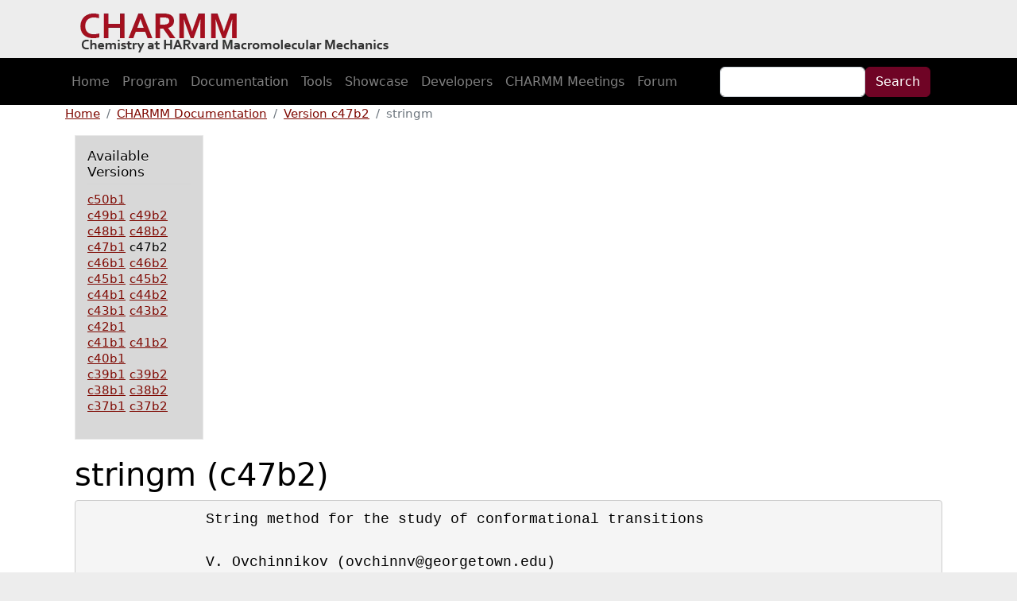

--- FILE ---
content_type: text/html; charset=UTF-8
request_url: https://academiccharmm.org/documentation/version/c47b2/stringm
body_size: 39149
content:
<!DOCTYPE html>
<html lang="en" dir="ltr" prefix="content: http://purl.org/rss/1.0/modules/content/  dc: http://purl.org/dc/terms/  foaf: http://xmlns.com/foaf/0.1/  og: http://ogp.me/ns#  rdfs: http://www.w3.org/2000/01/rdf-schema#  schema: http://schema.org/  sioc: http://rdfs.org/sioc/ns#  sioct: http://rdfs.org/sioc/types#  skos: http://www.w3.org/2004/02/skos/core#  xsd: http://www.w3.org/2001/XMLSchema# ">
  <head>
    <meta charset="utf-8" />
<meta name="Generator" content="Drupal 10 (https://www.drupal.org)" />
<meta name="MobileOptimized" content="width" />
<meta name="HandheldFriendly" content="true" />
<meta name="viewport" content="width=device-width, initial-scale=1, shrink-to-fit=no" />
<meta http-equiv="x-ua-compatible" content="ie=edge" />
<link rel="icon" href="/sites/default/files/favicon_0.ico" type="image/vnd.microsoft.icon" />

    <title>stringm (c47b2) | CHARMM</title>
    <link rel="stylesheet" media="all" href="/sites/default/files/css/css_450ZJOBYefo-lvcrzUqVIciEWejqFIcGijeSF92uWHA.css?delta=0&amp;language=en&amp;theme=barrio_charmm&amp;include=eJyNkEEKwzAMBD_kNE8ysiwcgyUFSWnJ7xvIobQ5NIc9zSwLW8Csa8YFjHkuquFhsGasksoXa0MLjMljH11a-qin9pczuUMjz6-lB125wLM3iK6SzsWqOB8xkkqWUI1mVF5VSMIfv_1pKkZQ0TYuN2Qm2TLq2Fj8rs7QJfnuQcdT4PQGyG19Lw" />
<link rel="stylesheet" media="all" href="/sites/default/files/css/css_h-ahcYTaHHdPaoIdb2lUMhu934ODGWSUsiy0o786JJ4.css?delta=1&amp;language=en&amp;theme=barrio_charmm&amp;include=eJyNkEEKwzAMBD_kNE8ysiwcgyUFSWnJ7xvIobQ5NIc9zSwLW8Csa8YFjHkuquFhsGasksoXa0MLjMljH11a-qin9pczuUMjz6-lB125wLM3iK6SzsWqOB8xkkqWUI1mVF5VSMIfv_1pKkZQ0TYuN2Qm2TLq2Fj8rs7QJfnuQcdT4PQGyG19Lw" />
<link rel="stylesheet" media="all" href="//cdn.jsdelivr.net/npm/bootstrap@5.2.0/dist/css/bootstrap.min.css" />
<link rel="stylesheet" media="all" href="/sites/default/files/css/css_jNcJTuh-KYZ0BfCiEw7gfKpni1wovqx2UZZHqF7nrU8.css?delta=3&amp;language=en&amp;theme=barrio_charmm&amp;include=eJyNkEEKwzAMBD_kNE8ysiwcgyUFSWnJ7xvIobQ5NIc9zSwLW8Csa8YFjHkuquFhsGasksoXa0MLjMljH11a-qin9pczuUMjz6-lB125wLM3iK6SzsWqOB8xkkqWUI1mVF5VSMIfv_1pKkZQ0TYuN2Qm2TLq2Fj8rs7QJfnuQcdT4PQGyG19Lw" />
<link rel="stylesheet" media="print" href="/sites/default/files/css/css_-S9fETFTFT0AFr4mUgIRGvhvrtSKO842xBy5koJWwwc.css?delta=4&amp;language=en&amp;theme=barrio_charmm&amp;include=eJyNkEEKwzAMBD_kNE8ysiwcgyUFSWnJ7xvIobQ5NIc9zSwLW8Csa8YFjHkuquFhsGasksoXa0MLjMljH11a-qin9pczuUMjz6-lB125wLM3iK6SzsWqOB8xkkqWUI1mVF5VSMIfv_1pKkZQ0TYuN2Qm2TLq2Fj8rs7QJfnuQcdT4PQGyG19Lw" />
<link rel="stylesheet" media="all" href="/sites/default/files/css/css_9iTnQlKvtdxx9VlaZ1_Kfef0WTFhA_zn7TsTz9lhJVM.css?delta=5&amp;language=en&amp;theme=barrio_charmm&amp;include=eJyNkEEKwzAMBD_kNE8ysiwcgyUFSWnJ7xvIobQ5NIc9zSwLW8Csa8YFjHkuquFhsGasksoXa0MLjMljH11a-qin9pczuUMjz6-lB125wLM3iK6SzsWqOB8xkkqWUI1mVF5VSMIfv_1pKkZQ0TYuN2Qm2TLq2Fj8rs7QJfnuQcdT4PQGyG19Lw" />

    
  </head>
  <body class="layout-one-sidebar layout-sidebar-first path-documentation">
    <a href="#main-content" class="visually-hidden-focusable">
      Skip to main content
    </a>
    
      <div class="dialog-off-canvas-main-canvas" data-off-canvas-main-canvas>
    
<div id="page-wrapper">
  <div id="page">
    <header id="header" class="header" role="banner" aria-label="Site header">
                        <nav class="navbar" id="navbar-top">
                    <div class="container">
                        
                <section class="row region region-top-header">
          <a href="/" title="Home" rel="home" class="navbar-brand">
              <img src="/sites/default/files/charmmlogo.png" alt="Home" class="img-fluid d-inline-block align-top" />
            
    </a>
    
  </section>

                                  </div>
                    </nav>
                          <nav class="navbar navbar-dark navbar-expand-lg" id="navbar-main">
                        <div class="container">
                            <nav role="navigation" aria-labelledby="block-barrio-charmm-main-menu-menu" id="block-barrio-charmm-main-menu" class="block block-menu navigation menu--main">
            
  <h2 class="visually-hidden" id="block-barrio-charmm-main-menu-menu">Main navigation</h2>
  

        
              <ul class="clearfix nav navbar-nav" data-component-id="bootstrap_barrio:menu_main">
                    <li class="nav-item">
                          <a href="/" class="nav-link nav-link--" data-drupal-link-system-path="&lt;front&gt;">Home</a>
              </li>
                <li class="nav-item">
                          <a href="/program" class="nav-link nav-link--program" data-drupal-link-system-path="node/1">Program</a>
              </li>
                <li class="nav-item">
                          <a href="/documentation" title="CHARMM Documentation" class="nav-link nav-link--documentation" data-drupal-link-system-path="node/82">Documentation</a>
              </li>
                <li class="nav-item">
                          <a href="/tools" class="nav-link nav-link--tools" data-drupal-link-system-path="node/11">Tools</a>
              </li>
                <li class="nav-item">
                          <a href="/showcase" class="nav-link nav-link--showcase" data-drupal-link-system-path="showcase">Showcase</a>
              </li>
                <li class="nav-item">
                          <a href="/developers" class="nav-link nav-link--developers" data-drupal-link-system-path="developers">Developers</a>
              </li>
                <li class="nav-item">
                          <a href="/meetings" class="nav-link nav-link--meetings" data-drupal-link-system-path="node/62">CHARMM Meetings</a>
              </li>
                <li class="nav-item">
                          <a href="https://forums-academiccharmm.org" class="nav-link nav-link-https--forums-academiccharmmorg">Forum</a>
              </li>
        </ul>
  



  </nav>


                              <button class="navbar-toggler collapsed" type="button" data-bs-toggle="collapse" data-bs-target="#CollapsingNavbar" aria-controls="CollapsingNavbar" aria-expanded="false" aria-label="Toggle navigation"><span class="navbar-toggler-icon"></span></button>
                <div class="collapse navbar-collapse justify-content-end" id="CollapsingNavbar">
                                    
                                      <div class="form-inline navbar-form justify-content-end">
                        <section class="row region region-header-form">
    <div class="search-block-form block block-search block-search-form-block" data-drupal-selector="search-block-form" id="block-searchform" role="search">
  
    
    <div class="content container-inline">
        <div class="content container-inline">
      <form action="/search/node" method="get" id="search-block-form" accept-charset="UTF-8" class="search-form search-block-form form-row">
  




        
  <div class="js-form-item js-form-type-search form-type-search js-form-item-keys form-item-keys form-no-label mb-3">
          <label for="edit-keys" class="visually-hidden">Search</label>
                    <input title="Enter the terms you wish to search for." data-drupal-selector="edit-keys" type="search" id="edit-keys" name="keys" value="" size="15" maxlength="128" class="form-search form-control" />

                      </div>
<div data-drupal-selector="edit-actions" class="form-actions js-form-wrapper form-wrapper mb-3" id="edit-actions"><button data-drupal-selector="edit-submit" type="submit" id="edit-submit" value="Search" class="button js-form-submit form-submit btn btn-primary">Search</button>
</div>

</form>

    </div>
  
  </div>
</div>

  </section>

                    </div>
                                                    </div>
                                                    </div>
                      </nav>
                  </header>
            <div id="main-wrapper" class="layout-main-wrapper clearfix">
              <div id="main" class="container">
            <div id="block-barrio-charmm-breadcrumbs" class="block block-system block-system-breadcrumb-block">
  
    
      <div class="content">
      
  <nav role="navigation" aria-label="breadcrumb" style="">
  <ol class="breadcrumb">
            <li class="breadcrumb-item">
        <a href="/">Home</a>
      </li>
                <li class="breadcrumb-item">
        <a href="/documentation">CHARMM Documentation</a>
      </li>
                <li class="breadcrumb-item">
        <a href="/documentation/version/c47b2">Version c47b2</a>
      </li>
                <li class="breadcrumb-item active">
        stringm
      </li>
        </ol>
</nav>


    </div>
  </div>


          <div class="row row-offcanvas row-offcanvas-left clearfix">
              <main class="main-content col" id="content" role="main">
                <section class="section">
                  <a href="#main-content" id="main-content" tabindex="-1"></a>
                    <div data-drupal-messages-fallback class="hidden"></div><div id="block-barrio-charmm-page-title" class="block block-core block-page-title-block">
  
    
      <div class="content">
      
  <h1 class="title">stringm (c47b2)</h1>


    </div>
  </div>
<div id="block-barrio-charmm-content" class="block block-system block-system-main-block">
  
    
      <div class="content">
      <A name="Top"></A><div class="charmmdoc">              String method for the study of conformational transitions<BR><BR>              V. Ovchinnikov (ovchinnv@georgetown.edu)<BR><BR><BR>* <A href="#Description">Description</A> | Introduction to the string method suite<BR>* <A href="#Invocation">Invocation</A> | String method invocation<BR>* <A href="#SM0K">SM0K</A> | String method at zero temperature<BR>* <A href="#SMCV">SMCV</A> | String method in collective variables<BR>* <A href="#FTSM">FTSM</A> | Finite-temperature string method<BR>* <A href="#Supportingfiles">Supporting files</A> | Test cases and supporting files<BR>* <A href="#References">References</A> | References<BR><BR><BR></div><A name="Description"></A><div class="charmmdoc"><A href="#Top">Top</A><BR>Introduction.<BR><BR>The string method module is an algorithm for finding paths between<BR>different configurations of a molecular system.  It is a<BR>`chain-of-states&#039; method, similar in principle to the Replica Path and<BR>Nudged Elastic Band (NEB) methods, in which a continuous transition path<BR>is `discretized&#039;  into a finite collection of system replicas under the<BR>constraint of approximately equal spacing using a predefined distance<BR>metric such as root-mean-square distance (RMSD)between adjacent<BR>replicas.<BR><BR>Algorithm.<BR><BR>The string methods are implemented according to the reference at the end<BR>of this document. For each replica, the 0-K string algorithm performs<BR>steepest descent (SD)  evolution on the potential energy landscape (i.e.<BR>minimization) followed by a collective `reparametrization&#039; to maintain<BR>equal spacing between adjacent replicas.  The String method in<BR>collective variables (SMCV) by default performs SD minimization on a<BR>multidimensional _free energy_ landscape of the chosen collective<BR>variables. The required free energy gradients are samples by molecular<BR>dynamics with restraints. The finite-temperature string method (FTSM)<BR>samples hyperplanes locally perpendicular to an average path,  computing<BR>free energies by integrating the average force acting on the<BR>hyperplanes, or by sampling a tessellation of the conformational space<BR>defined on the basis of the average path.<BR><BR>Implementation notes<BR><BR>The string method is a parallel simulation technique and  requires that<BR>message-passing interface and the keyword &#039;STRINGM&#039; to compile the string<BR>method source code):<BR>  $&gt; ./configure --with-stringm &amp;&amp; make -C build/cmake install<BR><BR>Each bead on the string is represented by a group of processors which<BR>communicate internally via the standard communicator MPI_COMM_LOCAL<BR>(which is the same as COMM_CHARMM inside the program).  The exchange of<BR>information between each processor group, as required during, e.g., the<BR>reparametrization step, occurs via an additional string communicator<BR>(MPI_COMM_STRNG), whose nodelist consists of the root processor in each<BR>local group.  This communication scheme is set up using the module<BR>multicom at the beginning of each string calculation (see command<BR>references below).<BR><BR>Limitations<BR><BR>The zero-temperature string method (SM0K) is designed for the steepset<BR>descent minimizer, although other minimizers can be used &#039;manually&#039; by<BR>explicitly invoking reparametrization and minimization alternately.<BR><BR>The string methods that use dynamics (SMCV and FTSM) are designed for<BR>the standard leapfrog integrator under the original by-atom<BR>parallelization scheme. Thus, other integrators and parallel schemes<BR>(e.g. velocity verlet, DOMDEC, constant pressure integration) are not<BR>supported, even if the CHARMM code may compile with many different<BR>options. This retains the convenience of using a single executable for<BR>different types of simulations, but the compatibility restrictions<BR>should be kept in mind.<BR><BR>Extensions of select parts of the string methods to other<BR>integrators/parallelizations may be implemented in the future.<BR><BR><BR></div><A name="Invocation"></A><div class="charmmdoc"><A href="#Top">Top</A><BR>Invocation of the string method modules.<BR><BR>Introduction.<BR><BR>The string method suite relies on a special communication scheme that is<BR>provided by the module multicom (MCOM). This module is to be called<BR>prior to any string calculation to define the message-passing<BR>communicators for communication within and between string nodes. (This<BR>implies that the string method requires the message passing interface,<BR>which in a CHARMM compilation is provided by the keyword M). A special<BR>command to MCOM will create a series of local communicators to handle<BR>communication between different cpus associated with the same string<BR>image, and a communicator for communication between different string<BR>images.<BR><BR>Subsequent calls to string method initialization routines will check<BR>that the appropriate communicators have been set up and print a status<BR>message or a warning.<BR><BR>Syntax.<BR><BR>MCOM STRIng &lt;int&gt; BY &lt;int&gt;<BR><BR>STRIng [ ZERO &lt;character*&gt; |<BR>         SM0K &lt;character*&gt; |<BR>         COLV &lt;character*&gt; |<BR>         FTSM &lt;character*&gt; |<BR>         OPEN [UNIT &lt;int&gt;] -<BR>              [NAME &lt;character*&gt;] -<BR>              [{UNFOrmatted|FILE|FORMatted|CARD}] -<BR>              [{READ|WRITe|APPEnd}] -<BR>         CLOSe]<BR><BR><BR>Command description.<BR><BR>MCOM STRIng &lt;int&gt;(i) BY &lt;int&gt;(j) Create MPI communicators for (j) string<BR>replicas, with (i) CPU cores assigned to each replica.  The total number<BR>of CPUs in the parallel run (e.g. the number given to the mpirun command<BR>must be no less than (i)*(j), otherwise an error message will be<BR>printed.<BR>------------------------------------------------------------------------<BR><BR>[SM0K|ZERO] Invoke the command parser for the zero-temperature string<BR>method (SM0K subcommands are documented elsewhere in this file)<BR><BR>[SMCV|COLV] Invoke the command parser for the string method in collective<BR>variables (COLV subcommands are documented elsewhere)<BR><BR>[FTSM] Invoke the zero-temperature string command parser (FTSM<BR>subcommands are documented elsewhere)<BR><BR>[OPEN] Open a file on the root node of each string image.  I/O<BR>specification is the same as that described for general CHARMM I/O (see<BR>io.info). This STRIng OPEN command is different from the OPEN command<BR>because the latter will only open a file on the root note of the<BR>parallel run.<BR><BR>Known issues :<BR><BR>Execution of MCOM STRIng may require modification to sequence<BR>definitions (i.e. READ SEQUence).  More precisely, e.g., the following<BR>snippet in the main script will not read a new sequence on all string<BR>replicas:<BR><BR>read sequence card <BR>* new sequence<BR><BR>[n]<BR>ALA ...<BR><BR>The sequence will be read only on the global root node.  This is because<BR>the string roots will only read a file if it has been opened with<BR>&quot;STRIng OPEN&quot;, which is impossible to do above.  To solve this issue,<BR>two methods are recommended:<BR><BR>(1) read sequence prior to calling MCOM <BR><BR>(2) put the sequence in a text file and open the text file with &quot;STRIng<BR>OPEN&quot;, i.e.<BR><BR>string open unit 50 seq.dat<BR>read sequ card unit 50<BR><BR><BR>[CLOSe] Close file unit on the root node of each string image.<BR><BR><BR></div><A name="SM"></A><div class="charmmdoc"><A href="#Top">Top</A><BR>Zero-temperature (0K) String Method<BR><BR>STRIng ZERO [INITialize]}                                                                |<BR>            [REPArametrize   [{DEFI &lt;real&gt;}] -<BR>                             [{ITER &lt;int&gt;}] -<BR>                             [{LINE | SPLI | BSPL | DST [{WNCT &lt;real&gt;}] | LIN2}] -<BR>                             [{ORIE &lt;atom-selection&gt;} [{MASS}] ] -<BR>                             [{MOVE &lt;atom-selection&gt;}] ]                                 |<BR>            [STATistics      [{COUNt &lt;int&gt;]} -<BR>                             [{ENER &lt;energy_terms&gt; [ENAM &lt;character*&gt;]}] -<BR>                             [{RMSD [RNAM &lt;character*&gt;] [{RAPP}]} ] -<BR>                             [{RMSA [RANM &lt;character*&gt;] [{RAAP}]} ] -<BR>                             [{DELS [DNAM &lt;character*&gt;] [{DAPP}]} ] -<BR>                             [{ORIE}] -<BR>                             [{MASS}] -<BR>                             [{ARCL [ANAM &lt;character*&gt;] [{AAPP}]} ] -<BR>                             [{CURV [CVNM &lt;character*&gt;] [{CAPP}]} ] ]                    |<BR>            [CONFormational Consistency}]                                                |<BR>            [CHIRality}]                                                                 |<BR>            [MINImize        [{REPF &lt;int&gt;}]  -<BR>                             [{STAF &lt;int&gt;}]  -<BR>                             [{CONFF &lt;int&gt;}] -<BR>                             [{CHIRF &lt;int&gt;}] -<BR>                             [{NOPR}]]                                                   |<BR>            [INTErpolate     [{ METH [LINE|SPLI|BSPL]}] -<BR>                             [NIN &lt;int&gt;] -<BR>                             [NOUT &lt;int&gt;] -<BR>                             [{CRIN &lt;character*&gt;} | {DCDIN &lt;character*&gt; [{BEGIn &lt;int&gt;}] [{STEP &lt;int&gt;}] } ] -<BR>                             [OUTLIST &lt;character*&gt; | OUTBASE &lt;character*&gt; [{OUTI &lt;int&gt;}]] -<BR>                             [{PDB [{RESI}] | FILE | UNFO | CARD | FORM}] -<BR>                             [{ORIE &lt;atom selection&gt; [{MASS}]}] ]<BR><BR><BR>--------------------------------------------------------------------------<BR>[INIT] Initialize the zero-temperature string module. Substitution<BR>parameters ?MESTRING and ?NSTRING will be set to correspond to the<BR>string rank of each CPU group, and to the total number of string<BR>replicas, respectively.<BR><BR>--------------------------------------------------------------------------<BR>[REPA] Call reparametrization (Repa) module.<BR><BR>[LINE] Perform simple linear interpolation. This is the most stable and<BR>preferred method.<BR><BR>[SPLI] Perform cubic spline interpolation. This method has very low<BR>dissipation, and may cause the string curves corresponding to very<BR>complex systems (and especially poorly resolved) systems to lengthen<BR>indefinitely, preventing convergence.<BR><BR>[BSPL] Perform B-spline interpolation. This method introduces more<BR>dissipation than the LINE method, and produces a smoother string curve.<BR><BR>[DST {WNCT &lt;real&gt; w \in [0..1] } ] Perform interpolation using the<BR>Discrete Sine Transform described in reference [3].  This method<BR>presently appears to offer no advantages over the other interpolation<BR>methods above, is not often used, and thus should be considered<BR>experimental. [WNCT &lt;real&gt;] specifies the wave number cut-off for the<BR>DST method.  A value w implies that only the lowest w-fraction of<BR>wavenumbers will be used to reconstruct the path by the inverse sine<BR>transform. <BR><BR>[LIN2] Exact (i.e. noniterative) linear interpolation in which<BR>Newton-Raphson iterations are used to redistribute images such length<BR>increments between adjacent images are exactly equal. Because the NR<BR>iterations may fail to converge for very jagged strings, the method is<BR>not generally recommended for long simulations.<BR><BR>[DEFI &lt;real&gt;] maximum allowed RMSD error in the distance between<BR>adjacent replicas, defined as max_i RMSD[i,i+1]/RMSD[i,i-1]. The default<BR>value is 1.1. A value &lt;= 1.0 will cause the reparametrization to proceed<BR>to the maximum number of iterations (see below).<BR><BR>[ITER &lt;int&gt; ] maximum number of reparametrization iterations. The<BR>default value is 10.<BR><BR>NOTE: iterative reparametrization will continue until the<BR>DEFI requirement is satisfied, or the maximum number of iterations is<BR>exceeded. &#039;ITER 0&#039; is allowed, and will cause the code to compute<BR>information about the string parametrization without modifying it.<BR><BR>[ORIE {SELE &lt;atom-selection&gt; END}] atom selection that indicates that<BR>the adjacent string replicas are to be superposed to miminize the RMSD<BR>between atoms in the atom selection.  This option should typicaly be<BR>present for rigid-body-invariant systems. The [MASS] specifies that the<BR>orientation is to use mass-weighting.  Prior to reparametrization,<BR>replica (i&gt;1) will be rotated/translated such that the RMSD between the<BR>orientation sets  of atoms of replicas (i) and (i-1) is minimized.<BR>Replica coordinates will be restored to the original frame of reference<BR>after reparametrization.<BR><BR>[MOVE {SELE &lt;atom-selection&gt; END}] atom selection that specifies the<BR>parametrization of the string, i.e. those atoms to which<BR>reparametrization will be applied.  Coordinates not included in teh<BR>selection will not be affected by reparametrization.  The default option<BR>is to MOVE all atom coordinates.<BR><BR>--------------------------------------------------------------------------<BR>[STAT] Call statistics (Stat) module. Specify statistics options when<BR>arguments are present. When called without arguments, an instance of<BR>statistics output will be written out.<BR><BR>[COUNt &lt;int&gt;] specifies iteration counted for statistics output.  The<BR>default value is 0.  This number is incremented after every call to<BR>statistics, and  is printed in the output files corresponding to RMSD,<BR>DELS, ARCL, and CURV. It is also appended to the base file name<BR>specified by the [ENAM &lt;character*&gt;]<BR><BR>[ENER {&lt;energy_terms&gt;} [ENAM &lt;character*&gt;]] sets up output of energy values<BR>along the path.  At each statistics call, the energy values corresponding<BR>to the terms in {&lt;energy_terms&gt;} will be listed in one file per iteration, <BR>with one line of output per replica. The list {&lt;energy_terms&gt;} can contain<BR>one or more energy substitution keywords described in energy.info<BR>(<B>&raquo;</B> <A href="/documentation/version/c47b2/energy/">energy</A> ).  The current iteration will be appended<BR>to the base energy file name specified with [ENAM &lt;character*&gt;], followed by <BR>extension &#039;.DAT&#039;.  If ENAM is omitted, energy output is directed to the <BR>output stream.  This subcommand must be terminated by END.<BR><BR>[RMSD RNAM &lt;character*&gt; [RAPP]] sets up output of RMSD values between the<BR>replica coordinates at the current iteration and the coordinates present in <BR>the comparison set (usually the initial string).  At each call to string <BR>statistics, a line will be added to the file with the name specified in<BR>[RNAM &lt;character*&gt;], with the columns in the file corresponding to different <BR>replicas.  If RAPP is specified, output will be appended to the file.<BR>If RNAM is omitted, RMSD output is directed to the output stream.<BR>This subcommand is useful for gauging convergence of the string.<BR><BR>[RMSA RANM &lt;character*&gt; [RAAP]] sets up output of RMSD values between<BR>the replica coordinates at the current iteration and the time-averaged<BR>simulation coordinates of the replica.  At each call to string <BR>statistics, a line will be added to the file with the name specified in<BR>[RNAM &lt;character*&gt;]. If RAAP is specified, output will be appended to<BR>the file.<BR><BR>[DELS DNAM &lt;character*&gt; [DAPP]] sets up output of RMSD values between<BR>the replica coordinates at the current iteration and those at the<BR>previous iteration. At each call to string statistics, a line will be<BR>added to the file with the  name specified with [DNAM &lt;character*&gt;].  If<BR>DAPP is specified, output will be appended to the file.<BR><BR>[ORIE {MASS}] If ORIE is present, structures will be superposed to<BR>minimize the RMSD between simulation and reference, averaged, and<BR>previous structures. If MASS is present, orientation will use<BR>mass-weighting. These keywords affect the behavior of options RMSD,<BR>RMSA, and DELS only.<BR><BR>[ARCL ANAM &lt;character*&gt; [AAPP]] sets up output of the distance between <BR>the adjacent replicas (such that their sum yields the string length)  at<BR>the current iteration.  At each call to string statistics, a line will<BR>be added to the file with the name specified with [ANAM &lt;character*&gt;]. <BR>If AAPP is specified, output will be appended to the file.<BR><BR>[CURV CVNM &lt;character*&gt; [CAPP]] sets up output of the approximate<BR>string curvature  at each string image.  At each call to string<BR>statistics, a line will be added to the file with the name specified<BR>with [CVNM &lt;character*&gt;].  If CAPP is specified, output will be appended<BR>to the file.<BR><BR>--------------------------------------------------------------------------<BR>[MINI] Perform string energy minimization using steepest descent (other<BR>minimizers are supported indirectly at script level).<BR><BR>[REPF &lt;int&gt;]   Number of steps to skip between consecutive<BR>reparametrizations. REPA options must be set prior to calling MINI.<BR><BR>[CHIRF &lt;int&gt;]  Number of steps between consecutive calls to conformational<BR>consistency. CHIR options must be set prior to calling MINI.<BR><BR>[CONFF &lt;int&gt; ] Number of steps between consecutive calls to CONFCons<BR>module. CONF options must be set prior to calling MINI.<BR><BR>[STAF &lt;int&gt;]  Number of reparametrization steps between consecutive<BR>calls to statistics module, i.e. the number of minimization steps<BR>between consecutive statistics to is &lt;iSTATF&gt; * &lt;iREPF&gt; .<BR><BR>[NOPR] Flag to limit non-essential string output from various modules<BR>during minimization.<BR>--------------------------------------------------------------------------<BR><BR>[INTE] Interpolate a string onto a new string with different resolution.<BR>Useful for creating initial paths between known endpoints. <BR><BR>[METH [LINE|SPLI|BSPL] ] interpolation method. Presently valid choices are LINE, SPLI,<BR>BSPL (described above for REPA). The default is LINE.<BR><BR>[NIN] Number of coordinate sets in the existing string.<BR><BR>[NOUT] Number of coordinate sets in the interpolated string.<BR><BR>[CRIN &lt;character*&gt;] Name of text file which contains the filenames in<BR>which existing coordinates are stored, with one file name per line.<BR>This option is mutually exclusive with DCDIN.<BR><BR>[DCDIN &lt;character*&gt; [{BEGIn &lt;int&gt;}] [{STEP &lt;int&gt;}] } ] Name of<BR>trajectory file which contains the existing string coordinates.  BEGIN<BR>&lt;int&gt; specifies the frame number corresponding to the first string image<BR>(default: 1).  STEP &lt;int&gt; specifies the stride between adjacent string<BR>images in the trajectory (default: 1).<BR><BR>[OUTLIST &lt;character*&gt; ] Indicates that output file names corresponding<BR>the  interpolated string are to be found in a text file with the<BR>provided name (one file name per line). This option is mutually<BR>exclusive with  OUTBASE.<BR><BR>[OUTBASE] Indicates that output file names corresponding to the <BR>interpolated string are to be of the form &lt;outbase&gt;&lt;i&gt;.cor;<BR>i \in [&lt;outi&gt; .. &lt;outi&gt; + &lt;nout&gt; - 1], where :<BR>[OUTI &lt;int&gt;outi ] specifies the initial index (default: 0)<BR><BR>The following options are passed to the CHARMM coordinate input/output<BR>routines:<BR><BR>[PDB [{RESI}] ] Indicates that input/output coordinate files are in PDB<BR>format.  RESI will pass the &#039;RESID&#039; option to the coordinate reader.<BR><BR>[FILE | UNFO ] Indicates that input/output coordinate files are<BR>UNFORMATTED.<BR><BR>[CARD | FORM}] Indicates that input/output coordinate files are<BR>FORMATTED.<BR><BR>[ORIE {MASS}] If ORIE is present, structures will be superposed to<BR>minimize the RMSD between adjacent string images prior to interpolation.<BR>If MASS is present, orientation will use mass-weighting.<BR>--------------------------------------------------------------------------<BR><BR>[CONF] Call conformational consistency (ConfCons) module. CONFcons<BR>options can be set prior to calling using the CONFCons interface<BR>described in corman.info.<BR><BR>--------------------------------------------------------------------------<BR><BR>[CHIR] Call chirality (Chir) module. CHIRality options can be set prior<BR>to calling using the CHIRality interface described elsewhere in this<BR>file.<BR><BR>--------------------------------------------------------------------------<BR><BR>Chirality module<BR><BR>Description.<BR><BR>A simple chirality checker to find and correct chirality errors acording<BR>to prescribed rules, applied to an optional atom selection. The<BR>functionality is provided as part of the string module along with the<BR>conformational consistency (CONFcons) module to correct coordinate<BR>errors that occur when generating minimum energy paths using the 0K<BR>string method.<BR><BR>Syntax.<BR><BR> COOR CHIRality [{INIT}] [{FINA}] [{CHECK}] [{FIX}] [{NOFX}] [{NOPR}]<BR> [{PRIN}] [{HELP}] [{RULE}] [{PSEU}] [{PROP}] [{READ {UNIT} {ADD}}]<BR> {&lt;atom selection&gt;}<BR><BR>Command reference.<BR><BR>[INIT ] initialize Chirality (also, reinitialize, erasing old rules).<BR><BR>[FINA ] finalize Chirality, deallocating all data.<BR><BR>[CHECK] check residues specified in the atom selection for errors<BR><BR>[FIX  ] attempt to correct Chirality errors found during checking.<BR><BR>[NOFX ] check for errors, but do not attempt to correct them<BR><BR>[NOPR ] produce minimal output (useful during 0K string minimizations).<BR><BR>[PRIN ] produce normal (verbose) output<BR><BR>[HELP ] print succinct command reference<BR><BR>[RULE ] print currently defined rules that will be applied to each<BR>matching residue. The rule syntax is decsribed below.<BR><BR>[PSEU ] also check for pseudo-chirality errors (i.e. ordering of<BR>hydrogens in a methyl group).<BR><BR>[PROP ] also check for pseudo-chirality in the Proline patch.<BR><BR>[READ  {UNIT&lt;int&gt;} {ADD} ] read rules from unit (or from the input<BR>stream if unit is omitted).  ADD will append new rules to the existing<BR>set of rules.<BR><BR> Atom selection is optional, and all atoms will be selected by default.<BR> When present, each residue with at least one atom contained in the atom<BR> selection will be checked (i.e. BYRES keyword is implied in the<BR> selection)<BR><BR>Description of chirality rules.<BR><BR>Each chirality rule is a character string that contains the following in<BR>order: Residue name &lt;char*&gt;, four atom types &lt;char*&gt;, a dihedral angle<BR>threshold for determining whether the chirality is incorrect &lt;real&gt;, an<BR>flag that determines the correct dihedral range, and names of two atoms which<BR>specify the bond to be inverted in case of a chirality error.<BR><BR>For example, the rule &#039;ARG N C CB HA 0. -1 HA CA&#039; indicates that the<BR>dihedral angle  N-C-CB-HA in residue ARG must be less than zero <BR>Precisely, the inequality that is evaluated is [ phi(x) * (-1) &gt; phi0 *<BR>(-1) ],  where  phi0=0 and the flag &quot;-1&quot; implicitly specifies the valid<BR>range, i.e. valid `side` of the inequality. If this rule is violated,<BR>then the position of  atom HA will be reflected through the plane<BR>perpendicular to the bond CA-HA at CA.<BR><BR>Known issues.<BR><BR>For some pathological geometries, in particular those that are far from<BR>tetrahedral, the chirality module will not be able to identify the<BR>proper reflection.  More precisely, this will occur if reflecting the<BR>corresponding atom in the rule (e.g. HA in the above rule) will not lead<BR>to a sign change in the dihedral. This could happen, e.g.,  if the<BR>reflection atom is located too close to its bonded neighbor (e.g. CA in<BR>the above rule).  It is therefore strongly recommended to use the<BR>chirality module with geometries that are close to equilibrium.<BR><BR>--------------------------------------------------------------------------<BR><BR>Conformational consistency module.<BR><BR>Description.<BR><BR>The CONFormational CONSistency module is applicable to groups of atoms<BR>that have rotational symmetry because some of the constituent atoms are<BR>indistinguishable, e.g. H1, H2, and H3 in a methyl group. In specifying<BR>the coordinates of a molecule with such a group, the atoms can be<BR>arranged in three completely equivalent ways, relative to a reference<BR>conformation. These are H1/H2/H3, H2/H3/H1, H3/H1/H2. They are related<BR>by rotations around the bond that involves the parent atom (e.g. methyl<BR>carbon). Note that the conformation H1/H3/H2 is not allowed because it<BR>corresponds to a change of (pseudo) chirality, which is assumed to be<BR>fixed (see chirality module) The purpose of this module is to identify<BR>all such symmetry groups in a molecular coordinate set and choose the<BR>rotation that brings the coordinates into the closest proximity (in the<BR>sense of a certain RMSD ) to the coordinates in a reference set. This is<BR>done according to a set of rules, which can be specified by the user; a<BR>default set for the charmm22 protein topology is defined in this module.<BR><BR>A description of the algorithm and the rules is provided in corman.info.<BR>When used with the 0K string method, the CONFcons module check<BR>consistency for each pair of adjacent structures along the string.<BR><BR>--------------------------------------------------------------------------<BR><BR>Test cases.<BR><BR>c40test/sm0k.inp<BR>c40test/confcons.inp<BR><BR>--------------------------------------------------------------------------<BR><BR>SM0K References<BR><BR>[1] W. E, W. Ren, and E. Vanden-Eijnden, J. Chem. Phys. 126, 164103 (2007).<BR>[2] V. Ovchinnikov, M. Karplus, and E. Vanden-Eijnden, J. Chem. Phys.<BR>134, 085103 (2011).<BR>[3] I. Khavrutskii, K. Arora, and C. Brooks III, J. Phys. Chem. 125, 174108<BR>(2006).<BR><BR>If you find the SM0K code useful in preparing a manuscript,<BR>please cite the implementation reference 2 above.<BR><BR><BR></div><A name="SMCV"></A><div class="charmmdoc"><A href="#Top">Top</A><BR>String Method in Collective Variables (SMCV).<BR>-------------------------------------------------------------------------------------------------------------<BR><BR>Command Syntax.<BR><BR>STRIng COLVar [INITialize [{MAXCV}]                                                                         |<BR>              [DONE]                                                                                        |<BR>              [ADD [POSI_COM_X[{FORCe&lt;real&gt;}][{&lt;WEIGht&lt;real&gt;}][{GAMMa&lt;real&gt;}][FRAMe&lt;int&gt;] &lt;atom_selection&gt;]|<BR>                   [POSI_COM_Y[{FORCe&lt;real&gt;}][{&lt;WEIGht&lt;real&gt;}][{GAMMa&lt;real&gt;}][FRAMe&lt;int&gt;] &lt;atom_selection&gt;]|<BR>                   [POSI_COM_Z[{FORCe&lt;real&gt;}][{&lt;WEIGht&lt;real&gt;}][{GAMMa&lt;real&gt;}][FRAMe&lt;int&gt;] &lt;atom_selection&gt;]|<BR>                   [DIHE_COM [{FORCe&lt;real&gt;}][{&lt;WEIGht&lt;real&gt;}][{GAMMa&lt;real&gt;}]&lt;atom_selection&gt;&lt;x4&gt; ]  |<BR>                   [ANGLE_COM [{FORCe&lt;real&gt;}][{&lt;WEIGht&lt;real&gt;}][{GAMMa&lt;real&gt;}]&lt;atom_selection&gt;&lt;x3&gt; ] |<BR>                   [DIST_COM [{FORCe&lt;real&gt;}][{&lt;WEIGht&lt;real&gt;}][{GAMMa&lt;real&gt;}]&lt;atom_selection&gt;&lt;x2&gt; ]  |<BR>                   [ANGLVEC [{FORCe&lt;real&gt;}][{&lt;WEIGht&lt;real&gt;}][{GAMMa&lt;real&gt;}] -<BR>                            [P1 [&lt;atom_selection&gt; | 3&lt;real&gt;]] [P2 [&lt;atom_selection&gt; | 3&lt;real&gt;]] -<BR>                            [P3 [&lt;atom_selection&gt; | 3&lt;real&gt;]] [P4 [&lt;atom_selection&gt; | 3&lt;real&gt;]] -<BR>                            [{FR1&lt;int&gt;}] [{FR2&lt;int&gt;}] ] |<BR>                   [FRAME &lt;atom_selection&gt;] |<BR>                   [QUATERNION [{FORCe&lt;real&gt;}][{&lt;WEIGht&lt;real&gt;}][{GAMMa&lt;real&gt;}][{FRA1&lt;int&gt;}][{FRA2&lt;int&gt;}]] |<BR>                   [RMSD [{FORCe&lt;real&gt;}][{&lt;WEIGht&lt;real&gt;}][{GAMMa&lt;real&gt;}] &lt;atom_selection&gt; -<BR>                         [{ORIE &lt;atom_selection&gt;}] [{MASS}] [{MAIN|COMP}]] |<BR>                   [DRMSD [{FORCe&lt;real&gt;}][{&lt;WEIGht&lt;real&gt;}][{GAMMa&lt;real&gt;}] &lt;atom_selection&gt; -<BR>                         [{ORIE &lt;atom_selection&gt;}] [{MASS}] [{MAIN|COMP}]] |<BR>                   [PROJ [{FORCe&lt;real&gt;}][{&lt;WEIGht&lt;real&gt;}][{GAMMa&lt;real&gt;}] &lt;atom_selection&gt; -<BR>                         [{ORIE &lt;atom_selection&gt;}] [{MASS}] [{MAIN|COMP}]]]                                 |<BR>              [LIST]                                                                                        |<BR>              [CLEAr]                                                                                       |<BR>              [REPArametrize [{DEFI &lt;real&gt;}] -<BR>                             [{ITER &lt;int&gt;}] -<BR>                             [{LINE | SPLI | BSPL | DST [{WNCT &lt;real&gt;}] | LIN2}]                            |<BR>              [TEST [GRAD {STEP &lt;real&gt;} | PARA | MINV] ]                                                    |<BR>              [FILL {MAIN|REF|OLD} {COMP} ]                                                                 |<BR>              [SWAP 2x[MAIN|REF|OLD] ]                                                                      |<BR>              [COPY 2x[MAIN|REF|OLD] ]                                                                      |<BR>              [PRINt[{ALL}] {UNIT &lt;int&gt;} {NAME &lt;character*&gt;} {COL}]                                         |<BR>              [READ [{ALL | SCOL&lt;int&gt; TCOL&lt;int&gt;}] {UNIT &lt;int&gt;} {NAME &lt;character*&gt;} {COL}]                   |<BR>              [SET  [{IND&lt;int&gt; | ALL }] -<BR>                    [{FORCe&lt;real&gt;}] [{GAMMa&lt;real&gt;}] [{WEIGht&lt;real&gt;}] [{ZVAL&lt;real&gt; [REP&lt;int&gt;] [{COL&lt;int&gt;}]}] ]                                                               |<BR>              [VOROnoi [VCUT &lt;real&gt; [{REP&lt;int&gt;}]] |<BR>                       [VMAP [CALC] | -<BR>                             [PRINt[{UNIT &lt;int&gt;}] [NAME &lt;character*&gt;] ] -<BR>                             [READ [{UNIT &lt;int&gt;}] [NAME &lt;character*&gt;] ] -<BR>                             [CLEA] ] | -<BR>                       [READ [UNIT &lt;int&gt;] [NAME &lt;character*&gt;] ] -<BR>                       [PRINt[UNIT &lt;int&gt;] [NAME &lt;character*&gt;] ] ]                                           |<BR>              [FRAMe[CLEAr] |<BR>                    [RESEt] |<BR>                    [FILL [{COMP}] [{ALIGn}]] |<BR>                    [PRINt[{ALL}] [{UNIT&lt;int&gt;}] [{NAME&lt;character*&gt;}]] |<BR>                    [READ [{ALL}] [{UNIT&lt;int&gt;}] [{NAME&lt;character*&gt;}]] |<BR>                    [LIST] |<BR>                    [ALIGn [{RMSD | VORO}]] ]                                                               |<BR>              [PARA [QUAT [YES|ON|TRUE|T|yes|on|true|t|NO|OFF|FALSE|F|no|off|false|f]] |-<BR>                    [FRAM [YES|ON|TRUE|T|yes|on|true|t|NO|OFF|FALSE|F|no|off|false|f]] |-<BR>                    [COLV [YES|ON|TRUE|T|yes|on|true|t|NO|OFF|FALSE|F|no|off|false|f]] |-<BR>                    [MMAT [YES|ON|TRUE|T|yes|on|true|t|NO|OFF|FALSE|F|no|off|false|f]] |-<BR>                    [VORO [YES|ON|TRUE|T|yes|on|true|t|NO|OFF|FALSE|F|no|off|false|f]] ]                    |<BR>              [MINV [LU|lu|DIAG|diag]]                                                                      |<BR>              [MMAT [CALC | -<BR>                    [PRINt[{INV}] [{UNIT&lt;int&gt;}] [NAME&lt;character*&gt;]] | - <BR>                    [READ [{INV}] [{UNIT&lt;int&gt;}] [NAME&lt;character*&gt;]] | -<BR>                    [FAST [YES|ON|TRUE|T|yes|on|true|t|NO|OFF|FALSE|F|no|off|false|f]] ]                    |<BR>              [WEIGht[CALC|<BR>                     [PRINt[{UNIT&lt;int&gt;}] [NAME&lt;character*&gt;]] | - <BR>                     [READ [{UNIT&lt;int&gt;}] [NAME&lt;character*&gt;]] ]                                              |<BR>              [INTE [{INTERPCV [METH [LINE|SPLI|BSPL|LIN2]]}] -<BR>                    [NIN&lt;int&gt;] [CVIN&lt;character*&gt;] -<BR>                    [NOUT&lt;int&gt;][CVOUT&lt;character*&gt;] -<BR>                    [{COOR [CRIN&lt;character*&gt;][CROUT&lt;character*&gt;] -<BR>                           [{PDB  [{RESI}] | FILE | UNFO | CARD | FORM}]]]                                  |<BR>              [DYNAmics[{STAF &lt;int&gt;}]  -<BR>                       [{NOPR}] -<BR>                       [{VORO}] -<BR>                       [{REPA [REPF &lt;int&gt;]} ] -<BR>                       [{STAT [STAF]}] -<BR>                       [{HISF &lt;int&gt;] -<BR>                       [{EVOL [EVOF &lt;int&gt;] -<BR>                              [{EVOS &lt;int&gt;}] -<BR>                              [{EVOStep &lt;real&gt;}] -<BR>                              [{EXPO {MEMO &lt;real&gt;} | AVER {NAVE &lt;int&gt; }]]<BR>                       [{RSTR [REEQ &lt;int&gt;] {SMD|STEER}}] -<BR>                       [{REX [REXF &lt;int&gt;] [REXT &lt;real&gt;]}] -<BR>                       &lt;regular dynamics options&gt;]                                       |<BR>              [STATistics[{COUNt &lt;int&gt;]} -<BR>                         [{RMSD [RNAM &lt;character*&gt;] [{RAPP}]} ] -<BR>                         [{RMSA [RANM &lt;character*&gt;] [{RAAP}]} ] -<BR>                         [{DELS [DNAM &lt;character*&gt;] [{DAPP}]} ] -<BR>                         [{ARCL [ANAM &lt;character*&gt;] [{AAPP}]} ] -<BR>                         [{CURV [CVNM &lt;character*&gt;] [{CAPP}]} ] -<BR>                         [{FREE [FENM &lt;character*&gt;] [{FAPP}]} ] -<BR>                         [{COLV [CNAM &lt;character*&gt;] [{CVAP}] }]<BR>                         [{VORO [VNAM &lt;character*&gt;]} ] -<BR>                         [{VMAP [{VNAM &lt;character*&gt;}]} ] -<BR>                         [{VLOG [{VNAM &lt;character*&gt;}]} [{VOFF &lt;int&gt;}] [{VLAP}]}] -<BR>                         [{REXM [RXNM &lt;character*&gt;] [{RXOL &lt;character*&gt;}]}] -<BR>                         [{REXL [{RXNM &lt;character*&gt;}] [{ROFF &lt;int&gt;}] [{RXAP}]}] -<BR>                         [{FORC [FCNM &lt;character*&gt;] [{FCAP}] }] -<BR>                         [{MMAT [MNAM &lt;character*&gt;]}]]<BR><BR>Command Description.<BR>--------------------------------------------------------------------------<BR><BR>[INIT] Initialize the string method in collective variables (SMCV).<BR>Substitution parameters ?MESTRING and ?NSTRING will be set to correspond<BR>to the string rank of each CPU group, and to the total number of string<BR>replicas, respectively.<BR>--------------------------------------------------------------------------<BR><BR>[DONE] Finalize SMCV module<BR>--------------------------------------------------------------------------<BR><BR>[ADD [&lt;CV_specification&gt;]]  Define a collective variable.  The following<BR>CV are supported.<BR><BR>1)POSI_COM_X : X-component of COM of atom group<BR>2)POSI_COM_Y : Y-component of COM of atom group<BR>3)POSI_COM_Z : Z-component of COM of atom group<BR>4)DIST       : Distance between two COM groups <BR>5)ANGL       : Angle between two COM groups <BR>6)ANGLVEC    : Angle between two vectors <BR>7)DIHE       : Dihedral angle between two COM groups <BR>8)RMSD       : Root-mean-square distance to a reference<BR>               coordinate set of an atom group <BR>9)DRMSD      : Difference between RMSDs to two coordinate sets<BR>10)PROJ      : Fraction of distance between two coordiante sets<BR>               (projected onto vector connecting the two sets,<BR>               accounting for rotation)<BR><BR>11)QUATERNION : quaternion representation of rotation transformation<BR>between two frames.  When a quaternion CV is specified, four CVs will<BR>actually be created, corresponding to the components of the quaternion.<BR><BR>A new coordinate reference frame can be specified on the basis of an<BR>atom selection using ADD FRAME &lt;atom_selection&gt;; the frame axes will be<BR>defined as the eigenvectors of the moment of inertia tensor of the<BR>selected coordinates.<BR><BR>The following (optional) keywords are valid for all CV:<BR><BR>[{FORCe&lt;real&gt;}] Set harmonic force constant.<BR>[{&lt;WEIGht&lt;real&gt;}] Set CV weight in distance computation (this is akin to<BR>atomic mass in the case of absolute position CV.<BR>[{GAMMa&lt;real&gt;}] Set the CV friction coefficient for the evolution of the<BR>CV in inverse AKMA time units (see EVOL keyword for the evolution equation)<BR><BR>NOTE: Each CV definition requires a corresponding number of atom<BR>selections as indicated in teh syntax section above.<BR><BR>RMSD, DRMSD and PROJ CVs take an optional orientation set specified by<BR>the keyword ORIE after the main (RMSD) selection. The MASS keyword<BR>causes mass-weighting to be used in the RMSD computation ans in best-fit<BR>superpositions.<BR><BR>POSI_COM_[X|Y|Z] CVs take a optional frame number via `FRAMe &lt;int&gt;`<BR>(default 0 for absolute frame) in which the positions will be expressed. <BR>To use a non-absolute frame, such a frame must first be defined via `ADD<BR>FRAMe &lt;atom_selection&gt;`; frame indices correspond to the order in which<BR>frames have been defined.<BR><BR>The ANGLVEC CV specifies the angle between two vectors. The vectors are<BR>defined using four coordinate triplets.  Each coordinate triplet can be<BR>defined either using an atom selection or three real numbers. The first<BR>vector is defined by coordinates P1 and P2, and the second vector, by<BR>coordinates P3 and P4.  In addition, each vector can be defined in a<BR>different reference frame, specified optionally as `FR1&lt;int&gt;` and<BR>`FR2&lt;int&gt;`; the default frame is zero for each vector, which corresponds<BR>to the absolute coordinate frame. The angle and its derivatives are<BR>computed after the vectors are implicitly rotated into the same<BR>reference frame.<BR><BR>The QUATERNION CV definition requires the specification of two<BR>coordinate frames FR1&lt;int&gt; and FR2&lt;int&gt;; the quaternion that is defined<BR>corresponds to the rotation of frame 2 into frame 1.  Frames must be<BR>different (otherwise the quaternion is the identity rotation).<BR>--------------------------------------------------------------------------<BR><BR>[REPA] Call reparametriation (Repa) module.  The supported<BR>reparametrization methods are the same as those described for the<BR>finite-temperature string module (FTSM) and the zero-temperature string<BR>(SM0K).<BR>--------------------------------------------------------------------------<BR><BR>[LIST] List currently defined collective variables.<BR>--------------------------------------------------------------------------<BR><BR>[CLEAr] Remove all collective variables, frames and quaternions.<BR>--------------------------------------------------------------------------<BR><BR>[TEST [GRAD {STEP &lt;real&gt;}|PARA|MINV] Test gradients of the string<BR>restraint potentials by finite difference if GRAD is specified; test<BR>parallel force computation when PARA is specified; test the computation<BR>of M-tensor inverse by LU decomposition, and by direct multi-diagonal<BR>matrix inversion. STEP sets the finite difference interval to use with<BR>GRAD. Parallel force computation test will work only when more than one<BR>CPU is assigned to a string image. The MINV test is provided for<BR>cross-validation.<BR>--------------------------------------------------------------------------<BR><BR>[FILL {MAIN|REF|OLD} {COMP} ] Calculate values of the CV from<BR>instantaneous coordinates and put into string column specified by one of<BR>&quot;MAIN&quot;, &quot;REF&quot; or &quot;OLD&quot;.  This is how an initial string is defined in the<BR>beginning of a set of optimizations.  Omission of column will result in<BR>the main CV coordinates being populated.  Reference coordinates for<BR>statistics (see e.g. STAT RMSD) are assumed to be in the reference<BR>column (REF). The OLD column is used internally during string evolution,<BR>and contains the previous CV values (i.e. those prior to the most recent<BR>instance of &#039;EVOL&#039;); the old values are used to linearly adjust CV<BR>coordinates from the old values to new values to avoid numerical<BR>instabilities.  The user can also populate the OLD column manually, as<BR>can be useful in performing steered molecular dynamics (SMD).  In this<BR>case, &#039;SMD&#039; or &#039;STEERED&#039; must be included in the &#039;STRING COLVAR DYNA&#039;<BR>command.<BR><BR> <BR>COMP indicates that CHARMM comparison coordinates are to be used for<BR>computing CV.<BR>--------------------------------------------------------------------------<BR><BR>[PRINt {ALL} {UNIT &lt;int&gt;} {NAME &lt;character*&gt;} {COL}] Write current CV<BR>coordinates to file from the column specified by COL. `ALL` indicates<BR>that the root node of each string replica is to write a separate file<BR>containing only the CV values of the corresponding replica. If ALL is<BR>omitted,  one file will be created with the number of lines equal to the<BR>number of defined CV, each line containing M values, corresponding to M<BR>CVs.<BR>--------------------------------------------------------------------------<BR><BR>[READ {ALL | SCOL&lt;int&gt; TCOL&lt;int&gt;} {UNIT &lt;int&gt;} {NAME &lt;character*&gt;}<BR>{COL}] Read CV coordinates from file into the column specified by COL.<BR>`ALL` indicates that the root node of each string replica is to read a<BR>separate file containing only the CV values of the corresponding<BR>replica. If ALL is omitted, all CV coordinates are assumed to be<BR>contained in one with the number of lines equal to the number of defined<BR>CV, each line containing M values, corresponding to M CVs. If SCOL&lt;i&gt; is<BR>specified, each replica will read the CV coordinates of the i-th replica<BR>(i-th column) provided in the file (rather than it&#039;s corresponding<BR>column); TCOL must be provided along with SCOL, and indicates the number<BR>of columns (string images) in the file.<BR>--------------------------------------------------------------------------<BR><BR>[SWAP 2x[MAIN|REF|OLD]] Swap string coordinates in the specified columns.<BR>--------------------------------------------------------------------------<BR><BR>[COPY 2x[MAIN|REF|OLD]] Copy string coordinates from the first column to the<BR>second column.<BR>--------------------------------------------------------------------------<BR><BR>[SET  [{IND&lt;int&gt; | ALL }] &lt;parameter&gt;] Will set parameter value for CV<BR>with index IND&lt;i&gt;, or for all CV if ALL is specified.  &lt;parameter&gt; can<BR>be one or more of the following:  [FORCe&lt;real&gt;] force constant for<BR>harmonic restraint potential. [GAMMa&lt;real&gt;] friction constant for CV<BR>evolution (see EVOL in DYNAmics  below). [WEIGht&lt;real&gt;] CV weight for<BR>computing (string) distances. [ZVAL&lt;real&gt; [REP&lt;int&gt;] [{COL&lt;int&gt;}]] value<BR>for the CV variable, set for the specified replica in the specified<BR>column.<BR>--------------------------------------------------------------------------<BR><BR>[VOROnoi VCUT &lt;real&gt; {REP &lt;int&gt;} ] Set the maximum allowed distance from<BR>the string in the plane perpendicular to the string tangent that the<BR>instantaneous MD replica is allowed to travel in Voronoi simulations.<BR>This allows one to limit the transition tube width in Voronoi<BR>calculations. REP&lt;i&gt; will set the Voronoi cutoff distance on replica &lt;i&gt;<BR>only.<BR><BR>[VOROnoi VMAP CALC] Compute the Voronoi map, which lists the Voronoi<BR>cell in which each instantaneous string coordinate set resides.  In the<BR>present implementation, the functionality is used to ascertain that each<BR>instantaneous replica corresponds to the correct string image; i.e. MD<BR>replica on node (i) is closest to the string image (i), in which case<BR>the Voronoi map will consist ot two identical rows with entries 1 ... M, <BR>where M is the number of string images. Instantaneous coordinates and<BR>string coordinates must be defined prior to invoking this command.<BR><BR>[VOROnoi VMAP PRIN [{UNIT &lt;int&gt;}] [NAME &lt;character*&gt;] ] Print Voronoi<BR>map to file with provided NAME and (optionally) provided unit number.<BR><BR>[VOROnoi VMAP READ [{UNIT &lt;int&gt;}] [NAME &lt;character*&gt;] ] Read Voronoi map<BR>from file with provided NAME and (optionally) provided unit number.<BR><BR>[VOROnoi VMAP CLEA] Clear the Voronoi map if it has been READ or<BR>CALCulated.  This will force the Voronoi map to be recomputed at the<BR>beginning of dynamics.  This option is important due to the present<BR>issue warnings if an MD replica is found outside its corresponding<BR>Voronoi cell; however, each replica is technically allowed to leave its<BR>cell for one iteration, at which point its (half-kick) momenta (the<BR>Verlet integrator is assumed) are reversed to return it to its home<BR>cell. In particular, is it possible that a replica will be outside of<BR>its cell at the timestep at which the restart file is written, in which<BR>case, the Voronoi map will be flagged as incorrect unless it is CLEARed<BR>prior to dynamics.<BR><BR>[VOROnoi PRINt[{UNIT &lt;int&gt;}] [NAME &lt;character*&gt;] ] Print matrix C_ij<BR>with the number of Voronoi crossing attempts from cell (i) to cell (j)<BR>to file with provided NAME and (optionally) provided unit number.  This<BR>file can be quickly postprocessed for a fast calculation of free energies<BR>of the tessellation.<BR><BR>[VOROnoi READ [{UNIT &lt;int&gt;}] [NAME &lt;character*&gt;] ] Read matrix C_ij with<BR>the number of Voronoi crossing attempts from cell (i) to cell (j) to<BR>file with provided NAME and (optionally) provided unit number. This<BR>command is useful for restarting a Voronoi calculation with previously<BR>accumulated crossing statistics.<BR><BR>--------------------------------------------------------------------------<BR>[FRAMe &lt;char*&gt;] The FRAMe commands concern the manipulation of<BR>coordinate reference frames that can be used to compute rigid-body<BR>invariant positions, angles between vectors in different reference<BR>frames, and orientation quaternions. Addition of new frames is described<BR>under the ADD command above.<BR><BR>[CLEAr] Remove all reference frames.<BR><BR>[RESEt] Force any code that depends on a reference frame to recompute<BR>all reference frame axes. E.g., evaluating of a position CV expressed in<BR>a non-absolute frame of reference.<BR><BR>[FILL [{COMP}] [{ALIGn}]] Compute reference frame axes from<BR>instantaneous coordinates according to the atom selection specified in<BR>ADD FRAME command. Because frame vectors are defined as eigenvectors of<BR>moment of inertia tensors of a set of atoms, frame vectors are only<BR>unique up to a sign.  Considering only right-handed coordinate frames,<BR>there are three possible definitions of a frame.  To ensure that different<BR>replicas define the frame vectors consistently, the option ALIGn is<BR>provided. When ALIGn is present, a reference coordinate set is assumed<BR>to be present in the comparison set, and the frame vectors computed from<BR>the main coordinate set are consistent with those computed from the<BR>comparison set. If the comparison set has the same coordinates for all<BR>string replicas, this almost surely implies that the frames are also<BR>defined consistently between the different replicas. COMP swaps the<BR>roles of the main and the comparison sets.<BR><BR>[PRINt[{ALL}] [{UNIT&lt;int&gt;}] [{NAME&lt;character*&gt;}]] Write frame vectors to<BR>file with specified name and optional unit number.  If ALL is specified,<BR>the root node of each string group/image will write a separate file with<BR>the frame vectors corresponding to the image.  If ALL is omitted, frame<BR>vectors will be written for all replicas by the root node for the entire<BR>string.  Each line in the files consists of nine entries corresponding<BR>to the three frame vectors (written out columnwise).  The frame axes<BR>corresponding to different replicas are written on consecutive lines. <BR>If more than one frame is defined, the first frame is written out as a<BR>block of M lines (where M is the number of replicas); for N frames,<BR>there will be N such consecutive blocks.<BR><BR>[READ [{ALL}] [{UNIT&lt;int&gt;}] [{NAME&lt;character*&gt;}]] Read frame vectors to<BR>file with specified name and optional unit number.  File format and<BR>`ALL` option is as described for PRINt above.<BR><BR>[LIST] List all defined frames and their constituent atoms.<BR><BR>[ALIGn [{RMSD | VORO}]] Align frames along the string, making sure that<BR>the frames are defined consistently on different replicas.  RMSD will<BR>cause the code to find the frame vectors such that the (position) CV<BR>values computed from the coordinates are closest to the string (in the<BR>notation of ref. [1] ||\theta(x) - z || is minimum).  if VORO is<BR>specified, the code will select frame vectors such that the (position)<BR>CV values computed from the coordinates are closest to the string in the<BR>sense of the Voronoi metric,  i.e. that each instantaneous coordinate<BR>set is within its corresponding Voronoi cell.<BR><BR>The ALIGn oiptions should not normally be needed if the frame vectors<BR>are written out and read in during successive simulation, because in<BR>that case there is no ambiguity in their definition.<BR><BR>--------------------------------------------------------------------------<BR>[PARA [QUAT [YES|ON|TRUE|T|yes|on|true|t|NO|OFF|FALSE|F|no|off|false|f]]]<BR>Indicate whether to enable parallel computation of quaternions and<BR>quaternion derivatives; default : off<BR><BR>[PARA [FRAM [YES|ON|TRUE|T|yes|on|true|t|NO|OFF|FALSE|F|no|off|false|f]]]<BR>Indicate whether to enable parallel computationl of reference frames and<BR>their derivatives; default : off<BR><BR>[PARA [COLV [YES|ON|TRUE|T|yes|on|true|t|NO|OFF|FALSE|F|no|off|false|f]]]<BR>Indicate whether to enable parallel computation of collective variables<BR>and their derivatives; default : off<BR><BR>[PARA [MMAT [YES|ON|TRUE|T|yes|on|true|t|NO|OFF|FALSE|F|no|off|false|f]]]<BR>Indicate whether to enable parallel computation of the metric tensor;<BR>default : on<BR><BR>[PARA [VORO[YES|ON|TRUE|T|yes|on|true|t|NO|OFF|FALSE|F|no|off|false|f]]]<BR>Indicate whether to enable parallel computation of Voronoi distances;<BR>default : on<BR><BR>--------------------------------------------------------------------------<BR>[MINV [LU|lu|DIAG|diag]] Specify method for inverting the metric tensor.<BR>LU specifies LU decomposition; DIAG specifies a multidiagonal direct<BR>inversion. DIAG is expected to be faster for matrices with nonzero<BR>entries clustered near the diagonal. The structure of the metric tensor<BR>depends on the definition of the CV.<BR><BR>--------------------------------------------------------------------------<BR>[MMAT [CALC]] Calculate the instantaneous metric tensor from<BR>coordinates.<BR><BR>[MMAT PRINt[{INV}] [{UNIT&lt;int&gt;}] [NAME&lt;character*&gt;]] Write metric tensor<BR>to file with specified name and (optional) unit number. INV indicates<BR>that the inverse of the metric tensor is to be written.<BR><BR>[MMAT READ [{INV}] [{UNIT&lt;int&gt;}] [NAME&lt;character*&gt;]] Read metric tensor<BR>from file with specified name and (optional) unit number. INV indicates<BR>that the inverse of the metric tensor is to be read.<BR><BR>[MMAT [FAST[YES|ON|TRUE|T|yes|on|true|t|NO|OFF|FALSE|F|no|off|false|f]]]<BR>Specify whether to use a sparse matrix algorithm for computing the<BR>metric tensor. The FAST routine may not be faster if the metric tensor<BR>is not sparse (whether this is true depends on the definition of the<BR>CV).<BR><BR>--------------------------------------------------------------------------<BR>[WEIGht [CALC]] Compute CV weights from metric tensor. The weights are<BR>necessary do define distance in the space of CV. Alternatively, weights<BR>can be specified at the time of CV definition or read from file as<BR>described below. Whatever the method of choice, the weights should<BR>typically be held constant throughout a given SMCV simulation (e.g. they<BR>are equivalent to atomic masses if the CV are Cartesian coordinates).<BR><BR>[WEIGht PRINt[{UNIT&lt;int&gt;}] [NAME&lt;character*&gt;]] Write CV weights to file<BR>with provided name and optional unit number. The output will consist of<BR>a single line with a number of floating point entries equal to the<BR>number of CV.<BR><BR>[WEIGht READ [{UNIT&lt;int&gt;}] [NAME&lt;character*&gt;]] Read CV weights from file<BR>with provided name and optional unit number.<BR><BR>--------------------------------------------------------------------------<BR>[INTE [{INTERPCV [METH [LINE|SPLI|BSPL|LIN2]]}] -<BR>      [NIN&lt;int&gt;] [CVIN&lt;character*&gt;] -<BR>      [NOUT&lt;int&gt;][CVOUT&lt;character*&gt;] -<BR>      [{COOR [CRIN&lt;character*&gt;][CROUT&lt;character*&gt;] -<BR>             [{PDB  [{RESI}] | FILE | UNFO | CARD | FORM}]]]<BR><BR>[INTE] Interpolate a string onto a new string with different resolution.<BR>The routine can be used to interpolate CVs using the INTERPCV option,<BR>and also to create coordinate files that are optimal for the given CV<BR>values (starting from supplied coordinate files).<BR><BR>[INTERPCV METH [LINE|SPLI|BSPL|LIN2] ] interpolation method to use. The<BR>valid methods are  as described in the zero-temperature string<BR>documentation; default : LINE<BR><BR>[NIN] Number of images in the existing string.<BR><BR>[CVIN &lt;character*&gt;] Name of text file which contains the existing CV<BR>values (format given in PRINt command above).<BR><BR>[NOUT] Number of coordinate sets in the interpolated string.<BR><BR>[CVOUT &lt;character*&gt;] Name of text file to which interpolated CV values<BR>will be written. If INTERPCV is not set, the file specified by CVOUT is<BR>assumed to exist, containing the CV values for which coordinate files<BR>are to be generated (see CRIN/CROUT below).<BR><BR>[{COOR &lt;character*&gt;}] When provided, coordinate files will be written in<BR>correspondence to the CV values in file CVOUT&lt;char*&gt;, using the<BR>following parameters.<BR><BR>[CRIN &lt;character*&gt;] Name of text file that contains the filenames in<BR>which existing coordinates are stored, with one file name per line.<BR><BR>[CROUT &lt;character*&gt; ] Name of text file that contains file names to<BR>which coordinate sets corresponding to the CVs in CVOUT&lt;char*&gt;<BR>are to be written.<BR><BR>The following options are passed to the CHARMM coordinate input/output<BR>routines:<BR><BR>[PDB [{RESI}] ] Indicates that input/output coordinate files are in PDB<BR>format.  RESI will pass the &#039;RESID&#039; option to the coordinate reader.<BR><BR>[FILE | UNFO ] Indicates that input/output coordinate files are<BR>UNFORMATTED.<BR><BR>[CARD | FORM}] Indicates that input/output coordinate files are<BR>FORMATTED.<BR>-------------------------------------------------------------------------<BR><BR>[DYNAmics] The STRIng COLV DYNAmics command will parse options relevant<BR>for the SMCV and subsequently call the regular dynamics integrator.<BR>Currently, SMCV support is limited to the default Verlet leapfrog<BR>integrator (dynamc module). The following, all optional, keywords are<BR>supported.<BR><BR>[{STAF &lt;int&gt;}] Number of steps to skip between successive outputs of<BR>statistics. STAT options must be set prior to dynamics.<BR><BR>[{NOPRint}] Reduce output from FTSM during dynamics.<BR><BR>[{VORO}] For each FTSM replica, dynamics will be constrained to the<BR>corresponding Voronoi cell by reversing momenta at cell boundaries. This<BR>allows computing the free energy of the Voronoi tessellation and the<BR>MFPT between different Voronoi cells.<BR><BR><BR>[{EVOL [EVOF &lt;int&gt;] [{EVOS &lt;int&gt;}] [{EXPO {MEMO &lt;real&gt;}|AVER [NAVE<BR>&lt;int&gt;] }]}] Specify string evolution options. EVOL turns<BR>on string evolution during dynamics.<BR><BR>EVOF &lt;int&gt; specifies the frequency at which the evolution is to be<BR>performed. A reasonable value for EVOF is 10, implying, essentially that<BR>every 10th structure during dynamics will be added to a running average.<BR><BR>EVOS &lt;int&gt; specifies the number of dynamics steps after each update (if<BR>UPDA is set) during which evolution is temporarily turned off. This can<BR>be used to set an equilibration period after each update.  A reasonable<BR>choice is to use the value for REEQ (see below) which specifies the<BR>number of dynamics steps over which the restraint potentials are<BR>adjusted to new string coordinates after an update.<BR><BR>EVST &lt;real&gt; specifies the evolution step for the string images. By<BR>default, string evolution follows steepest descent dynamics on the  free<BR>energy landscape of the collective variables (refs. 1-2), i.e.,  <BR><BR>cv_i(n+1) = cv_i(n) - dt / gamma_i * M_ij * dF(cv_k; k\in[1,M])/dcv_j,<BR><BR>where n is the nth iteration, dt is specified by EVST, gamma is the <BR>friction coefficient specified in the definition of each CV, M is the<BR>metric tensor, and F is the (M-dimensional) free energy as a function of<BR>the M collective variables. In the above equation, the quantity<BR>(dt/gamma) must units of squared time, where the unit of time is<BR>determined implicitly by the units of the MD engine; e.g. in CHARMM, the<BR>AKMA time unit is used. Reasonable values for dt (EVST) and gamma depend<BR>on the collective variable and the evolution frequency, but O(-3) and<BR>O(1), respectively, are a good place to start.<BR><BR>EXPO {MEMO} specifies that evolution will use the exponential averaging,<BR>i.e.,  CV(N+1) =  &lt;rMEMO&gt; *CV(N) + (1-&lt;rMEMO&gt;) * X_INST, where CV(N) are<BR>the CV coordinates at the Nth evolution call, X_INST are the<BR>instantaneous CV values computed from MD coordinates, and MEMO is a<BR>memory parameter in the range [0, 1]. Reasonable values for MEMO are<BR>0.999 - 0.9999.<BR><BR>AVER {NAVE &lt;int&gt;} Evolution will use simple averaging, i.e.,<BR>PHI(N)=AVERAGE_{i=1}^{N}(X_i).  To dampen oscillations at the beginning<BR>of a simulation, NAVE can be used to set an artificial number of samples<BR>in the average. That is, the average is updated using  PHI(N+1) = ( NAVE<BR>* PHI(N) + X_INST ) / (NAVE++) ; therefore a high value for NAVE will<BR>decrease | PHI(N+1)-PHI(N) |. [{REPA [REPF &lt;int&gt;]}] indicates that<BR>reparametrization is to be performed after each block of REPF&lt;int&gt;<BR>iterations. REPA options must be set prior to dynamics.<BR><BR>RSTR [REEQ &lt;int&gt;] {SMD|STEER} RSTR specifies that SMCV restraints are to<BR>be turned on during dynamics.  REEQ specifies the number of simulation<BR>steps during which the restraint potentials will switch to the EVOLved<BR>CV coordinates from previous CV coordinates (during each evolution, if<BR>EVOL EVOF&lt;i&gt; is set). This option prevents abrupt changes in the<BR>restraints which can lead to instability. Values in the range 10 -- 500<BR>are reasonable, depending on the system.  When SMD or, equivalently,<BR>STEER are included, the OLD CV coordinate set (which can be FILLed<BR>manually, as described above) is not initialized prior to launching<BR>dynamics.  This can be used to perform steered MD, whereby the CV values<BR>to which the MD replicas are restrained are computed by interpolating<BR>linearly between the OLD and MAIN CV sets.  The steering is performed<BR>over the number of iterations set by REEQ.<BR><BR>REX [REXF &lt;int&gt;] [REXT &lt;real&gt;] Instructs the code to attempt to swap MD<BR>coordinates between adjacent replicas at frequency REXF &lt;i&gt; using<BR>temperature REXT &lt;r&gt; in the Metropolis criterion.  This option can<BR>significantly improve the convergence of free energy profiles but<BR>requires that the force constants in the restraining potentials be<BR>sufficiently low to facilitate frequent exchanges (a success rate of at<BR>least 10% is recommended).  REXT can be increased beyond the simulation<BR>temperature to facilitate exchanges, but this will cause the<BR>thermodynamic ensemble to deviate from the Boltzmann distribution.<BR><BR>------------------------------------------------------------------------<BR>[STATistics] Call statistics module. Specify statistics options when<BR>arguments are present. When called without arguments, an instance of<BR>statistics output will be written out. The SMCV STAT module has similar<BR>syntax to the zero-temperature (SM0K) and finite-temperature (FTSM) STAT<BR>modules.  The specification of keywords RMSD RMSA DELS ARCL CURV FREE<BR>FORC VORO VMAP VLOG REXM REXL is as described for the SM0K and FTSM STAT<BR>routines.  Keywords MMAT and COLV are described below.<BR><BR>[STAT MMAT [MNAM &lt;character*&gt;]] Indicate that the metric tensor is to be<BR>output at each statistics call.  The output file with the specified name<BR>will contain a column of N MxM matrices where N is the number of string<BR>replicas and M is the number of CV.<BR><BR>[STAT COLV [CNAM &lt;character*&gt; {CVAP}]] Indicate that CV values are to be<BR>output at each statistics iteration to the fiel with the specified name,<BR>appending to an existing file (e.g. from previous calculations) is CVAP<BR>is set.  Each line of the file corresponds to a single CV and contains N<BR>values for the N replicas. Successive lines correspond to different CV.<BR><BR>------------------------------------------------------------------------<BR>Test cases.<BR><BR>c40test/smcv.inp<BR>c40test/smcv-pos.inp<BR>c40test/smcv-voro.inp<BR><BR>------------------------------------------------------------------------<BR>SMCV References:<BR><BR>[1] L. Maragliano, A. Fischer, E. Vanden-Eijnden, and G. Ciccotti, J.<BR>Chem.Phys. 125, 024106 (2006).<BR>[2] L. Maragliano and E. Vanden-Eijnden, Chem. Phys. Lett. 426, 168<BR>(2006).<BR>[3] V. Ovchinnikov, M. Karplus, and E. Vanden-Eijnden, J. Chem. Phys.<BR>134, 085103 (2011).<BR><BR>If you find the SMCV code useful in preparing a manuscript,<BR>please cite the implementation reference 3 above.<BR><BR><BR></div><A name="FTSM"></A><div class="charmmdoc"><A href="#Top">Top</A><BR>Finite-Temperature String Method (FTSM).<BR>-----------------------------------------------------------------------------------------<BR><BR>Command Syntax.<BR><BR>STRIng FTSM [INITialize]                                                                |<BR>            [DONE]                                                                      |<BR>            [ADD [ORIEnt|RMSD] &lt;atom selection&gt;]                                        |<BR>            [LIST]                                                                      |<BR>            [CLEAr [ORIEnt|RMSD]]                                                       |<BR>            [REPArametrize  [{DEFI &lt;real&gt;}] -<BR>                            [{ITER &lt;int&gt;}] -<BR>                            [{LINE | SPLI | BSPL | DST [{WNCT &lt;real&gt;}] | LIN2}]         |<BR>            [ORIE &lt;atom selection&gt; {MASS}]                                              |<BR>            [TEST [GRAD {STEP &lt;real&gt;}|PARA]                                             |<BR>            [FILL {MAIN|REF} {COMP} ]                                                   |<BR>            [COMM [ALLGather|HYPERcube|GATHERBroadcast]]                                |<BR>            [PRINt [COR|DCD] {UNIT &lt;int&gt;} {NAME &lt;character*&gt;} {COL}]                    |<BR>            [READ  [COR|DCD] {UNIT &lt;int&gt;} {NAME &lt;character*&gt;} {COL}]                    |<BR>            [SWAP 2x[MAIN|REF]]                                                         |<BR>            [COPY 2x[MAIN|REF]]                                                         |<BR>            [SET  [ORIE &lt;atom_selection&gt;]  | -<BR>                  [RMSD &lt;atom_selection&gt;]  | -<BR>                  [KPAR &lt;real&gt; {ANGStrom}] | -<BR>                  [KPRP &lt;real&gt; {ANGStrom}] | -<BR>                  [KRMS &lt;real&gt; {ANGStrom}] | -<BR>                  [DPRP &lt;real&gt; {ANGStrom} {REP &lt;int&gt;} ] -<BR>                  [DRMS &lt;real&gt; {REP &lt;int&gt;} {UPPE} ] -<BR>                  [MASS {yes|on|true|t|YES|ON|TRUE|T|no|off|false|f|NO|OFF|FALSE|F}] - |<BR>                  [PROJ {yes|on|true|t|YES|ON|TRUE|T|no|off|false|f|NO|OFF|FALSE|F}] - |<BR>                  [VCUT &lt;real&gt; {REP &lt;int&gt;} ] ]                                         |<BR>            [VOROnoi [VMAP [CALC] | -<BR>                           [PRIN [{UNIT &lt;int&gt;}] [NAME &lt;character*&gt;] ] -<BR>                           [READ [{UNIT &lt;int&gt;}] [NAME &lt;character*&gt;] ] -<BR>                           [CLEA] ] | -<BR>                     [READ [UNIT &lt;int&gt;] [NAME &lt;character*&gt;] ] -<BR>                     [PRINt[UNIT &lt;int&gt;] [NAME &lt;character*&gt;] ] ]                        |<BR>            [DYNAmics[{NOPR}] -<BR>                     [{VORO}] -<BR>                     [{UPDA [UPDF &lt;int&gt;] {REPA} ] -<BR>                     [{STAT [STAF]}] -<BR>                     [{EVOL [EVOF &lt;int&gt;] -<BR>                            [{EVOS &lt;int&gt;}] -<BR>                            [{EXPO {MEMO &lt;real&gt;} | AVER [NAVE &lt;int&gt;] {MAXAVE &lt;int&gt;}}]}]-<BR>                     [{RSTR [REEQ &lt;int&gt;]}] -<BR>                     [{REX [REXF &lt;int&gt;] [REXT &lt;real&gt;]}] -<BR>                     &lt;regular dynamics options&gt;]                                       |<BR>            [STATistics [{COUNt &lt;int&gt;]} -<BR>                        [{RMSD [RNAM &lt;character*&gt;] [{RAPP}]} ] -<BR>                        [{ARCL [ANAM &lt;character*&gt;] [{AAPP}]} ] -<BR>                        [{CURV [CVNM &lt;character*&gt;] [{CAPP}]} ] -<BR>                        [{DIST [DNAM &lt;character*&gt;] [{DAPP}]} ] -<BR>                        [{FREE [FENM &lt;character*&gt;] [{FAPP}] [{NOCV}] }] -<BR>                        [{FORC [FCNM &lt;character*&gt;] [{FCAP}] }] -<BR>                        [{CENT [CNAM &lt;character*&gt;] [{CEAP}] }]<BR>                        [{REXM [RXNM &lt;character*&gt;] [{RXOL &lt;character*&gt;}]}] -<BR>                        [{REXL [{RXNM &lt;character*&gt;}] [{ROFF &lt;int&gt;}] [{RXAP}]}] -<BR>                        [{VORO [VNAM &lt;character*&gt;]} ] -<BR>                        [{VMAP [{VNAM &lt;character*&gt;}]} ] -<BR>                        [{VLOG [{VNAM &lt;character*&gt;}]} [{VOFF &lt;int&gt;}] [{VLAP}]}]<BR><BR>Command Description.<BR>--------------------------------------------------------------------------<BR><BR>[INIT] Initialize the finite-temperature string module. Substitution<BR>parameters ?MESTRING and ?NSTRING will be set to correspond to the<BR>string rank of each CPU group, and to the total number of string<BR>replicas, respectively.<BR>--------------------------------------------------------------------------<BR><BR>[DONE] Finalize the finite-temperature string module<BR>--------------------------------------------------------------------------<BR><BR>[REPA] Call reparametrization (Repa) module.  The supported<BR>reparametrization methods are the same as those described for the<BR>zero-temperature string method (SM0K), except that keywords ORIE, MASS<BR>and MOVE are not supported (similar functionality is configured by other<BR>means described below)<BR>--------------------------------------------------------------------------<BR><BR>[ADD [ORIEnt|RMSD] &lt;atom selection&gt;] Add a center-of-mass (COM) position<BR>vector computed from the atom selection to the reaction set (i.e.<BR>coordinates that define the string). ORIEnt will add to the orientation<BR>set (groups which will define the best-fit superposition); RMSD will add<BR>to the forcing set (groups between which the distances are computed<BR>after alignment.  NOTE: an empty orientation set implies that best-fit<BR>alignments will not be performed.  COM groups should be nonoverlapping,<BR>otherwise the metric tensor will not, generally, be close to the<BR>corresponding inverse mass tensor (see ref. [1] for a discussion of the<BR>metric tensor), which will probably lead to inaccurate free energies;<BR>however this condition is not checked in the code.<BR><BR>--------------------------------------------------------------------------<BR><BR>[LIST] List currently defined orientation and forcing sets.<BR>--------------------------------------------------------------------------<BR><BR>[CLEAr [ORIEnt|RMSD]] Clear orientation or forcing set.<BR>--------------------------------------------------------------------------<BR><BR>[ORIE &lt;atom selection&gt; {MASS}] Perform best-fit superposition of the<BR>instantaneous coordinates, such that the root-mean-squared distance<BR>(RMSD) between instantaneous coordinates of string image (i&gt;0) and (i-1)<BR>are minimum.  MASS specifies that mass-weighting is to be used.<BR>--------------------------------------------------------------------------<BR><BR>[TEST [GRAD {STEP &lt;real&gt;}|PARA] Test gradients of the string restraint<BR>potentials by finite difference if GRAD is specified; test parallel<BR>force computation when PARA is specified. STEP sets the finite<BR>difference interval to use with GRAD. Parallel force computation test<BR>will work only when more than one CPU is assigned to a string image.<BR>--------------------------------------------------------------------------<BR><BR>[FILL {MAIN|REF} {COMP} ] Calculate values of the COM positions from<BR>instantaneous coordinates and put into string column specified by MAIN<BR>or REF.  This is how an initial string is defined in the beginning of a<BR>set of optimizations.  Omission of column will result in the main column<BR>being populated.  Reference coordinates for statistics (see e.g. STAT<BR>RMSD) are assumed to be in column REF.  COMP specifies that CHARMM<BR>comparison coordinates are to be used for computing COM positions.<BR>--------------------------------------------------------------------------<BR><BR>[COMM [ALLGather|HYPERcube|GATHERBroadcast]] Specify parallel<BR>communication scheme for gathering gradients computed in parallel. ALLG<BR>uses MPI_allgather ; HYPER uses an internal hypercube subroutine<BR>implemented via MPI_SendRecv ; GATHERB uses MPI_Gather to local root<BR>followed by MPI_Bcast. This choice should not normally have a large<BR>impact on performance. The default method is hypercube.<BR>--------------------------------------------------------------------------<BR><BR>[PRINt [COR|DCD] {UNIT &lt;int&gt;} {NAME &lt;character*&gt;} {COL}] Write current<BR>string coordinates to file from the column specified by COL. COR and DCD<BR>specify CHARMM coordinate and trajectory format, respectively. If COM<BR>groups contain more than one atom, the coordinate of the COM group will<BR>be output as the coordinate of the first atom in the COM group.  It is<BR>possible to define multiple COM groups with the same first atom.<BR>However, this possibility is not considered at present (see short<BR>discussion above following ADD).<BR><BR>--------------------------------------------------------------------------<BR>[READ  [COR|DCD] {UNIT &lt;int&gt;} {NAME &lt;character*&gt;} {COL}] Read string<BR>coordinates from file into the column specified by COL. COR and DCD<BR>specify CHARMM coordinate and trajectory format, respectively. If COM<BR>groups contain more than one atom, the coordinate of the COM group will<BR>be found as the coordinate of the first atom in the COM group.<BR>--------------------------------------------------------------------------<BR><BR>[SWAP 2x[MAIN|REF]] Swap string coordinates in the specified columns.<BR>--------------------------------------------------------------------------<BR><BR>[COPY 2x[MAIN|REF]] Copy string coordinates from the first column to the<BR>second column.<BR>--------------------------------------------------------------------------<BR><BR>[SET ORIE &lt;atom_selection&gt;] In addition to the ADD command for<BR>(iteratively) defining atom groups (see above), this command is a<BR>shortcut for defining the entire ORIEntation set, albeit with one atom<BR>per group, i.e. the number of groups is the number of atoms in the atom<BR>selection, and the COM position of the group is the position of the<BR>corresponding (single) atom in the group.<BR><BR>[SET RMSD &lt;atom_selection&gt;] Same as above, but defines the forcing group<BR><BR>[SET KPAR &lt;real&gt; {ANGStrom}] Set force constant for plane restraint<BR>(i.e. force acting parallel to the path; see ref. [1] for definition of<BR>restraint potentials).  ANGStrom indicates that the distance unit in<BR>the force constant are Angstrom.  If unspecified, the distance unit is<BR>equal to twice the distance between adjacent string replicas.<BR><BR>[SET KPRP &lt;real&gt; {ANGStrom}] Set force constant for in-plane restraint<BR>(i.e. force acting perpendicular to the path for limiting). This option<BR>is used for limiting the transition tube width. ANGStrom option as<BR>above.<BR><BR>[SET KRMS &lt;real&gt; {ANGStrom}] Set force constant for a regular RMSD<BR>restraint, whereby the MD replica is restrained to the string image via<BR>U = krms/2 || RMSD (x , x0) - RMSD0 ||^2 (where x includes an implicit<BR>best-fit rotation).  This potential corresponds approximately to the<BR>behavior in the replica path functionality. Although the free energies<BR>cannot be computed,  the RMSD potential is useful for path<BR>equilibration. ANGStrom option as above.<BR><BR>[SET DPRP &lt;real&gt; {ANGStrom} {REP &lt;int&gt;} ] Set the reference distance for<BR>the in-plane restraint perpendicular to the path; used for limiting the<BR>transition tube width, as the MD replica will be restrained to a<BR>vicinity of the path.  REP allows the use of different values for<BR>different replicas, although this flexibility is not often used.<BR>ANGStrom option as above.<BR><BR>[SET DRMS &lt;real&gt; {REP &lt;int&gt;} {UPPE} ] Set the reference RMSD0 for the<BR>RMSD restraint above; if omitted, the default value of zero is used. If<BR>UPPE is specified, the restraint is only active when the computed<BR>RMSD(x) exceeds the reference value. I.e. this corresponds to the<BR>one-sided RMSD potential U = krms/2 max(0,|| RMSD (x , x0) - RMSD0||)^2<BR><BR>[SET MASS {yes|on|true|t|YES|ON|TRUE|T|no|off|false|f|NO|OFF|FALSE|F}]<BR>When set to on, all distances will be calculated after mass-weighting<BR>the string coordinates; best-fit superposition will also use mass<BR>weights.  When off, uniform weights will be used.<BR><BR>[SET PROJection<BR>{yes|on|true|t|YES|ON|TRUE|T|no|off|false|f|NO|OFF|FALSE|F}] When set to<BR>on, coordinate vectors pointing from the string image to the<BR>instantaneous MD replica are projected onto the path tangent. This<BR>allows the imposition of restraints to the distance to the hyperplane<BR>normal to the string.  This option should normally be on for FTSM to<BR>allow the computation of free energies.  The force constants<BR>corresponding to the  parallel and perpendicular force are KPAR and KPRP<BR>defined above.  When set to off, the MD replica is restrained to the<BR>corresponding image using RMSD restraints (see KRMS above).<BR><BR>[SET VCUT &lt;real&gt; {REP &lt;int&gt;} ] Set the maximum allowed distance from the<BR>string in the plane perpendicular to the string tangent that the<BR>instantaneous MD replica is allowed to travel in Voronoi simulations.<BR>This allows one to limit the transition tube width in Voronoi<BR>calculations, and is the constrained counterpart of DPRP/KPRP above.<BR>REP&lt;i&gt; will set the Voronoi cutoff distance on replica &lt;i&gt; only.<BR>------------------------------------------------------------------------<BR><BR>[VOROnoi VMAP CALC] Compute the Voronoi map, which lists the Voronoi<BR>cell in which each instantaneous string coordinate set resides.  In the<BR>present implementation, the functionality is used to ascertain that each<BR>instantaneous replica corresponds to the correct string image; i.e. MD<BR>replica on node (i) is closest to the string image (i), in which case<BR>the Voronoi map will consist ot two identical rows with entries 1 ... N, <BR>where N is the number of string images. Instantaneous coordinates and<BR>string coordinates must be defined prior to invoking this command.<BR><BR>[VOROnoi VMAP PRIN [{UNIT &lt;int&gt;}] [NAME &lt;character*&gt;] ] Print Voronoi<BR>map to file with provided NAME and (optionally) provided unit number.<BR><BR>[VOROnoi VMAP READ [{UNIT &lt;int&gt;}] [NAME &lt;character*&gt;] ] Read Voronoi map<BR>from file with provided NAME and (optionally) provided unit number.<BR><BR>[VOROnoi VMAP CLEA] Clear the Voronoi map if it has been READ or<BR>CALCulated.  This will force the Voronoi map to be recomputed at the<BR>beginning of dynamics.  This option is important due to the present<BR>issue warnings if an MD replica is found outside its corresponding<BR>Voronoi cell; however, each replica is technically allowed to leave its<BR>cell for one iteration, at which point its (half-kick) momenta (the<BR>Verlet integrator is assumed) are reversed to return it to its home<BR>cell. In particular, is it possible that a replica will be outside of<BR>its cell at the timestep at which the restart file is written, in which<BR>case, the Voronoi map will be flagged as incorrect unless it is CLEARed<BR>prior to dynamics.<BR><BR>[VOROnoi PRINt[{UNIT &lt;int&gt;}] [NAME &lt;character*&gt;] ] Print matrix C_ij<BR>with the number of Voronoi crossing attempts from cell (i) to cell (j)<BR>to file with provided NAME and (optionally) provided unit number.  This<BR>file can be quickly postprocessed for a fast calculation of free energies<BR>of the tessellation.<BR><BR>[VOROnoi READ [{UNIT &lt;int&gt;}] [NAME &lt;character*&gt;] ] Read matrix C_ij with<BR>the number of Voronoi crossing attempts from cell (i) to cell (j) to<BR>file with provided NAME and (optionally) provided unit number. This<BR>command is useful for restarting a Voronoi calculation with previously<BR>accumulated crossing statistics.<BR><BR>------------------------------------------------------------------------<BR>[DYNAmics] The STRIng FTSM DYNAmics command will parse options relevant<BR>for the FTSM and subsequently call the regular dynamics integrator.<BR>Currently, FTSM support is limited to the default Verlet leapfrog<BR>integrator (dynamc module). The following, all optional, keywords are<BR>supported.<BR><BR>[{STAF &lt;int&gt;}] Number of steps to skip between successive outputs of<BR>statistics. STAT options must be set prior to dynamics.<BR><BR>[{NOPRint}] Reduce output from FTSM during dynamics.<BR><BR>[{VORO}] For each FTSM replica, dynamics will be constrained to the<BR>corresponding Voronoi cell by reversing momenta at cell boundaries. This<BR>allows computing the free energy of the Voronoi tessellation and the<BR>MFPT between different Voronoi cells.<BR><BR>[{UPDA [UPDF &lt;int&gt;] {REPA}] When UPDA is present string coordinates will<BR>be  updated from the running averages computed by option EVOL. UPDF<BR>specifies the frequency of updating (i.e. number of the intervening<BR>dynamics steps). REPA indicates that a raperametrization is to be<BR>performed after each update. REPA options must be set prior to dynamics.<BR><BR>[{EVOL [EVOF &lt;int&gt;] [{EVOS &lt;int&gt;}] [{EXPO {MEMO &lt;real&gt;}|AVER [NAVE<BR>&lt;int&gt;] {MAXAVE &lt;int&gt;}}]}] Specify string evolution options. EVOL turns<BR>on string evolution during dynamics. <BR><BR>EVOF &lt;int&gt; specifies the frequency at which the evolution is to be<BR>performed. A reasonable value for EVOF is 10, implying, essentially that<BR>every 10th structure during dynamics will be added to a running average.<BR><BR>EVOS &lt;int&gt; specifies the number of dynamics steps after each update (if<BR>UPDA is set) during which evolution is temporarily turned off. This can<BR>be used to set an equilibration period after each update.  A reasonable<BR>choice is to use the value for REEQ (see below) which specifies the<BR>number of dynamics steps over which the restraint potentials are<BR>adjusted to new string coordinates after an update.<BR><BR>EXPO {MEMO} specifies that evolution will use the exponential averaging,<BR>i.e.,  PHI(N+1) =  &lt;rMEMO&gt; *PHI(N) + (1-&lt;rMEMO&gt;) * X_INST, where PHI(N)<BR>are the string coordinates at the Nth evolution call, X_INST are the<BR>instantaneous MD coordinates (after best-fit superposition, if the<BR>orientation set is non-empty), and MEMO is a memory parameter in the<BR>range [0, 1]. Reasonable values for MEMO are 0.999 - 0.9999.<BR><BR>EXPO AVER {NAVE &lt;int&gt;} {MAXAVE &lt;int&gt;} Evolution will use simple<BR>averaging, i.e., PHI(N)=AVERAGE_{i=1}^{N}(X_i).  To dampen oscillations<BR>at the beginning of a simulation, NAVE can be used to set an artificial<BR>number of samples in the average. That is, the average is updated using <BR>PHI(N+1) = ( NAVE * PHI(N) + X_INST ) / (NAVE++) ; therefore a high<BR>value for NAVE will decrease | PHI(N+1)-PHI(N) |. Specifying MAXAVE &lt;i&gt;<BR>will prevent NAVE from exceeding &lt;i&gt;; this effectively transforms this<BR>evolution method to EXPOnential evolution described above.  MAXAVE is<BR>zero by default.<BR><BR>RSTR [REEQ &lt;int&gt;] RSTR specifies that FTSM restraints are to be turned<BR>on during dynamics. The type of restraint is determined by PROJection<BR>[on|off] (see above). REEQ specifies the number of simulation steps<BR>during which the restraint potentials will switch to using UPDAted<BR>string coordinates from previous string coordinates (during each update,<BR>if updates are on). This option prevents abrupt changes in the<BR>restraints which can lead to instability. Values in the range 10 -- 500<BR>are reasonable, depending on the system.<BR><BR>REX [REXF &lt;int&gt;] [REXT &lt;real&gt;] Instructs the code to attempt to swap MD<BR>coordinates between adjacent replicas at frequency REXF &lt;i&gt; using<BR>temperature REXT &lt;r&gt; in the Metropolis criterion.  This option can<BR>significantly improve the convergence of free energy profiles but<BR>requires that the force constants in the restraining potentials be<BR>sufficiently low to facilitate frequent exchanges (a success rate of at<BR>least 10% is recommended).  REXT can be increased beyond the simulation<BR>temperature to facilitate exchanges, but this will cause the<BR>thermodynamic ensemble to deviate from the Boltzmann distribution.<BR><BR>------------------------------------------------------------------------<BR>[STATistics] Call statistics module. Specify statistics options when<BR>arguments are present. When called without arguments, an instance of<BR>statistics output will be written out. The FTSM STAT module has similar<BR>syntax to the zero-temperature (SM0K) STAT module.<BR><BR>[COUNt &lt;int&gt;] specifies iteration counted for statistics output.  The<BR>default value is 0.  This number is incremented after every call to<BR>statistics, and  is printed in the output files corresponding to RMSD,<BR>ARCL, CURV, DIST, FREE and FORCE.<BR><BR>[RMSD RNAM &lt;character*&gt; [RAPP]] sets up output of RMSD values between the<BR>replica coordinates at the current iteration and the coordinates present in <BR>the comparison set (usually the initial string).  At each call to string <BR>statistics, a line will be added to the file with the name specified in<BR>[RNAM &lt;character*&gt;], with the columns in the file corresponding to different <BR>replicas.  If RAPP is specified, output will be appended to the file.<BR>If RNAM is omitted, RMSD output is directed to the output stream.<BR>This subcommand is useful for gauging convergence of the string.<BR><BR>[ARCL ANAM &lt;character*&gt; [AAPP]] sets up output of the distance between <BR>the adjacent replicas (such that their sum yields the string length)  at<BR>the current iteration.  At each call to string statistics, a line will<BR>be added to the file with the name specified with [ANAM &lt;character*&gt;]. <BR>If AAPP is specified, output will be appended to the file.<BR><BR>[CURV CVNM &lt;character*&gt; [CAPP]] sets up output of the approximate string<BR>curvature  at each string image (the curvature is approximate because it<BR>is computed under the assumption that the distance between adjacent<BR>string replicas is exactly equal). At each call to string statistics, a<BR>line will be added to the file with the name specified with [CVNM<BR>&lt;character*&gt;].  If CAPP is specified, output will be appended to the<BR>file.<BR><BR>NOTE: arclength and curvature are computed by the reparametrization<BR>routine; therefore REPA must be active during dynamics to output ARCL<BR>and CURV statistics (otherwise the corresponding files will have zeros).<BR>If reparametrization is not desired, it can be used with &#039;REPA ITER 0&#039;,<BR>which will force the routine to be called but will not allow it to<BR>perform any reparametrization iterations.<BR><BR>DIST [DNAM &lt;character*&gt;] [{DAPP}]] sets up output of the coordinate<BR>projections onto the string at each string image. At each call to string<BR>statistics, one or two lines will be added to the file with the name<BR>specified with [DNAM &lt;character*&gt;], depending in whether PROJ is on|off. <BR>If DAPP is specified, output will be appended to the file.<BR>The output can be understood from the following diagram<BR>            r<BR>           /| }perpendicular distance<BR>   ---p---o---q---<BR>      \_____/<BR>         d -- projection onto q-p<BR>      \_______/<BR>          D --  displacement vector q-p<BR><BR>where r is the instantaneous coordinate assigned to string image o, p<BR>and q are the adjacent string images. If PROJ is on, the first line is<BR>the normalized projection of r-o onto q-p, i.e.<BR> (r-p) . (q-p)<BR> ------------- = d/||D|| \def delta<BR>  ||q-p||^2<BR><BR>and the second line is the normalized distance to the string, i.e. <BR>  || ( r-p - d(q-p)/||D||) || / ||D||<BR>  <BR>These are the variables that are restrained in FTSM calculations  when<BR>PROJ is on. For example, for internal string points, delta is restrained<BR>to 0.5, and for the left and right endpoints, to 0 and 1, respectively.<BR>Note that ||D|| equals twice the string length increment ds. If PROJ is<BR>off, ||r-o|| will be printed.  In the above discussion, best-fit<BR>rotations are implicit when the orientation set is nonempty.<BR><BR>FREE [FENM &lt;character*&gt;] [{FAPP}] [{NOCV}] sets up output of the free<BR>energy (FE). At each call to string statistics, a line will be added to<BR>the file with the name specified with [FENM &lt;character*&gt;].  If FAPP is<BR>specified, output will be appended to the file.  If NOCV is specified,<BR>curvature contributions will not be included in the FE output.<BR><BR>FORC [FCNM &lt;character*&gt;] [{FCAP}] sets up output of the thermodynamic<BR>forces that can be integrated to obtain the free energy. If PROJ is on,<BR>at each call to string statistics, three lines will be added to the file<BR>with the name specified with [FENM &lt;character*&gt;] (only two lines are<BR>added if FREE energy output is requested as above and NOCV is<BR>specified). If FAPP is specified, output will be appended to the file. <BR>The first line contains the forces acting on the parallel projection<BR>variable (delta above).  The ds metric is already included in the force, <BR>so the FE at replica (i) can be computed (to first order) simply as (sum<BR>force_{j=1}^i ), although second-order (or higher) integration schemes<BR>such as the trapezoid rule are preferable. The second line contains the<BR>curvature contribution to the force (-\xi} in ref [1]. It can be added<BR>to the projection force to account for the curvature, if desired. If<BR>NOCV is specified with FREE energy output (above) this line will be<BR>omitted.  The third line lists the forces acting on the distance from<BR>the string used to limit transition tube width.  If is provided for<BR>information ans is not useful for computing the FE. If PROJ is off, the<BR>force acting on the RMSD variable (see section in KRMS above). This<BR>force is provided for information and cannot be used to compute the free<BR>energy.<BR><BR>CENT [CNAM &lt;character*&gt;] [{CEAP}] sets up output of the string images in<BR>trajectory (.dcd) format.  At each statistics call N coordinate sets<BR>will be written consecutively to the specified file, where N is the<BR>number of string images.  If COM groups contain more than one atom, the<BR>coordinate of the COM group will be output as the coordinate of the first<BR>atom in the COM group.  It is possible to define multiple COM groups<BR>with the same first atom. However, this possibility is not considered at<BR>present (see short discussion above following ADD).<BR><BR>REXM [RXNM &lt;character*&gt;] [{RXOL &lt;character*&gt;}] sets up output of the<BR>replica exchange map, which the current string image to which each MD<BR>replica is currently assigned (in the replica exchange functionality,<BR>the MD replica coordinates are allowed to `travel` between string images<BR>according to the Metropolis criterion to facilitate equilibration) RXNM<BR>is the name of the replica map file to which extension .map will be<BR>appended. RXOL allows the specification of an existing replica map (e.g.<BR>from a previous dynamics run) so that replica jump dynamics can be<BR>monitored continuously across restarts.<BR><BR>REXL [{RXNM &lt;character*&gt;}] [{ROFF &lt;int&gt;}] [{RXAP}] sets up output of the<BR>replica exchange log, which contains a record of all the successful swap<BR>attempts. Each line lists the timestep at which the jump was performed<BR>and the two replicas whose coordinates have been swapped.  ROFF is an<BR>offset added to the timestep counter to provide continuous time<BR>evolution from previous runs. RXAP indicates that an existing log file<BR>is to be appended to.<BR><BR>VORO [VNAM &lt;character*&gt;] specify name of file to which to print the<BR>matrix of crossing attempts C_ij  (see VOROnoi commands above). The<BR>extension &#039;.dat&#039; will be appended to the file name.<BR><BR>VMAP [{VNAM &lt;character*&gt;}] specify name of file to which to print the<BR>Voronoi map (see VOROnoi commands above). The extension &#039;.map&#039; will be<BR>appended to the file name.<BR><BR>VLOG [{VNAM &lt;character*&gt;}] [{VOFF &lt;int&gt;}] [{VLAP}] specifies the name of<BR>the binary Voronoi log file which contains the time record of all<BR>crossing attempts.  This file is written in binary format because it can<BR>become very large in order to accumulate sufficient statistics to<BR>compute free energies and mean first passage times. The file is post-<BR>processed using the MATLAB/Octave script vcalc.m given in the support<BR>directory. Briefly, each record in the file contains a variable number<BR>of entries, each entry being composed of 5 integers: (1) the iteration<BR>(or timestep) number, (2) string replica ID, (3) ID of the Voronoi cell<BR>from which the crossing attempt is being made, (4) the ID of the Voronoi<BR>cell to which the crossing attempt is being made, (5) the ID of the cell<BR>in which the replica resides after crossing attempt (i.e. whether the<BR>replica was reflected or allowed to cross). The present version of the<BR>code does not allow crossing; every replica is reflected, and all<BR>crossing attempts `fail`; however, this need not be the case more<BR>generally, and this feature may be included in future releases.  From<BR>the time record of crossing attempts, the free energy and reaction rates<BR>can be approximated according to refs. [3-4].  VOFF provides an optional<BR>offset for the timestep to preserve time-continuity of the crossing<BR>dynamics. VLAP indicates that an existing log file is to be appended to<BR>(however, the postprocessing script vcalc.m can accept multiple<BR>successive log files). The extension &#039;.log&#039; will be appended to the file<BR>name specified by VNAM.<BR><BR>NOTE : The base file name specified by VNAM is shared by the the VORO<BR>output options above, and needs to be specified only once.<BR>------------------------------------------------------------------------<BR><BR>Test cases.<BR><BR>c40test/ftsm.inp<BR>c40test/ftsm-fix.inp<BR>c40test/ftsm-voro.inp<BR><BR>------------------------------------------------------------------------<BR><BR>References<BR><BR>[1] W. E, W. Ren, and E. Vanden-Eijnden, Phys. Rev. B. 66, 052301 (2002).<BR>[2] E. Vanden-Eijnden and M. Venturoli, J. Chem. Phys. 131, 044120 (2009).<BR>[3] V. Ovchinnikov and M. Karplus, J. Chem. Phys. 140, 175103 (2014).<BR><BR>If you find the FTSM code useful in preparing a manuscript,<BR>please cite the implementation reference 3 above.<BR><BR><BR></div><A name="Supportingfiles"></A><div class="charmmdoc"><A href="#Top">Top</A><BR>Test cases<BR><BR>The following test cases apply the string methods to the c7eq/c7ax<BR>transition in the alanine dipeptide in vacuum.<BR><BR>test/c40test/sm0k.inp		Zero-temperature string<BR>test/c40test/smcv.inp		String in phi/psi dihedral angles<BR>test/c40test/smcv-pos.inp	String in Cartesian COM positions<BR>test/c40test/smcv-voro.inp	String with tessellations<BR>test/c40test/ftsm.inp		Finite-temperature string<BR>test/c40test/ftsm-fix.inp	Finite-temperature string without best-fit alignment<BR>test/c40test/ftsm-voro.inp	Finite-temperature string with tessellations<BR><BR>c40test/confcons.inp	Test of conformational consistency using a myosin 6 fragment<BR><BR>Supporting files<BR><BR>The following are matlab/octave files that can be used to postprocess<BR>and display output from string calculations.<BR><BR>support/stringm/arc.m 		: plot string length<BR>support/stringm/rmsd.m 		: plot rmsd between evolving string and initial string<BR>support/stringm/smooth2.m 	: optional smoothing routine<BR>support/stringm/vcalc.m 	: compute and plot free energy and mean first passage time from voronoi logs<BR>support/stringm/voro_fe.m 	: compute and plot free energy using collision data from voronoi simulations<BR>support/stringm/ftsm/free.m 	: compute free energy from ftsm simulation data<BR>support/stringm/sm0k/ener.n 	: plot potential energies along zero-temperature string in sm0k data <BR>support/stringm/smcv/free.m 	: plot free energy output from SMCV simulations<BR><BR><BR></div><A name="References"></A><div class="charmmdoc"><A href="#Top">Top</A><BR>Zero-temperature string method (SM0K)<BR><BR>[1] W. E, W. Ren, and E. Vanden-Eijnden, J. Chem. Phys. 126, 164103 (2007).<BR>[2] V. Ovchinnikov, M. Karplus, and E. Vanden-Eijnden, J. Chem. Phys.<BR>134, 085103 (2011).<BR>[3] I. Khavrutskii, K. Arora, and C. Brooks III, J. Phys. Chem. 125, 174108<BR>(2006).<BR><BR>If you find the SM0K code useful in preparing a manuscript,<BR>please cite the implementation reference 2 above.<BR><BR>Finite-temperature string  method (FTSM)<BR><BR>[1] W. E, W. Ren, and E. Vanden-Eijnden, Phys. Rev. B. 66, 052301 (2002).<BR>[2] E. Vanden-Eijnden and M. Venturoli, J. Chem. Phys. 131, 044120 (2009).<BR>[3] V. Ovchinnikov and M. Karplus, J. Chem. Phys. 140, 175103 (2014).<BR><BR>If you find the FTSM code useful in preparing a manuscript,<BR>please cite the implementation reference 3 above.<BR><BR>String method in collective variables (SMCV)<BR><BR>[1] L. Maragliano, A. Fischer, E. Vanden-Eijnden, and G. Ciccotti, J.<BR>Chem.Phys. 125, 024106 (2006).<BR>[2] L. Maragliano and E. Vanden-Eijnden, Chem. Phys. Lett. 426, 168<BR>(2006).<BR>[3] V. Ovchinnikov, M. Karplus, and E. Vanden-Eijnden, J. Chem. Phys.<BR>134, 085103 (2011).<BR><BR>If you find the SMCV code useful in preparing a manuscript,<BR>please cite the implementation reference 3 above.<BR><BR></div>
    </div>
  </div>


                </section>
              </main>
                          <div class="sidebar_first sidebar col-md-2 order-first" id="sidebar_first">
                <aside class="section" role="complementary">
                    <section class="region region-sidebar-first">
    <div id="block-charmmdocversions" class="block block-charmmdoc block-charmmdocversions">
  
      <h2>Available Versions</h2>
    
      <div class="content">
      <p><A href="/documentation/version/c50b1/stringm">c50b1</A><BR><A href="/documentation/version/c49b1/stringm">c49b1</A> <A href="/documentation/version/c49b2/stringm">c49b2</A><BR><A href="/documentation/version/c48b1/stringm">c48b1</A> <A href="/documentation/version/c48b2/stringm">c48b2</A><BR><A href="/documentation/version/c47b1/stringm">c47b1</A> c47b2<BR><A href="/documentation/version/c46b1/stringm">c46b1</A> <A href="/documentation/version/c46b2/stringm">c46b2</A><BR><A href="/documentation/version/c45b1/stringm">c45b1</A> <A href="/documentation/version/c45b2/stringm">c45b2</A><BR><A href="/documentation/version/c44b1/stringm">c44b1</A> <A href="/documentation/version/c44b2/stringm">c44b2</A><BR><A href="/documentation/version/c43b1/stringm">c43b1</A> <A href="/documentation/version/c43b2/stringm">c43b2</A><BR><A href="/documentation/version/c42b1/stringm">c42b1</A><BR><A href="/documentation/version/c41b1/stringm">c41b1</A> <A href="/documentation/version/c41b2/stringm">c41b2</A><BR><A href="/documentation/version/c40b1/stringm">c40b1</A><BR><A href="/documentation/version/c39b1/stringm">c39b1</A> <A href="/documentation/version/c39b2/stringm">c39b2</A><BR><A href="/documentation/version/c38b1/stringm">c38b1</A> <A href="/documentation/version/c38b2/stringm">c38b2</A><BR><A href="/documentation/version/c37b1/stringm">c37b1</A> <A href="/documentation/version/c37b2/stringm">c37b2</A><BR></p>
    </div>
  </div>

  </section>

                </aside>
              </div>
                                  </div>
        </div>
          </div>
        <footer class="site-footer">
              <div class="container">
                                <div class="site-footer__bottom">
                <section class="row region region-footer-fifth">
    <nav role="navigation" aria-labelledby="block-barrio-charmm-footer-menu" id="block-barrio-charmm-footer" class="block block-menu navigation menu--footer">
            
  <h2 class="visually-hidden" id="block-barrio-charmm-footer-menu">Footer menu</h2>
  

        
              <ul class="clearfix nav flex-row" data-component-id="bootstrap_barrio:menu_columns">
                    <li class="nav-item">
                <a href="/contact" class="nav-link nav-link--contact" data-drupal-link-system-path="contact">Contact</a>
              </li>
                <li class="nav-item">
                <a href="/privacypolicy" class="nav-link nav-link--privacypolicy" data-drupal-link-system-path="node/12">Privacy Policy</a>
              </li>
        </ul>
  



  </nav>

  </section>

            </div>
                  </div>
          </footer>
  </div>
</div>

  </div>

    
    <script type="application/json" data-drupal-selector="drupal-settings-json">{"path":{"baseUrl":"\/","pathPrefix":"","currentPath":"documentation\/version\/c47b2\/stringm","currentPathIsAdmin":false,"isFront":false,"currentLanguage":"en"},"pluralDelimiter":"\u0003","suppressDeprecationErrors":true,"ajaxTrustedUrl":{"\/search\/node":true},"user":{"uid":0,"permissionsHash":"584aeea81c1a06d850a7843ad1bc68fdef163fc3f3b5549dbfa494acc88e2a41"}}</script>
<script src="/sites/default/files/js/js_-Nf82fpfduu1OFhUNqI5UwWJzlON2-YIZ4-Ib3wnweY.js?scope=footer&amp;delta=0&amp;language=en&amp;theme=barrio_charmm&amp;include=eJxLSiwqysyPT85ILMrN1U_Kzy8pLilKLIhPTsnTSUKRS8_JT0rM0S0uqczJzEvXQSiFKEOTBwAZJyMQ"></script>
<script src="//cdn.jsdelivr.net/npm/bootstrap@5.2.0/dist/js/bootstrap.bundle.min.js"></script>
<script src="/sites/default/files/js/js_AmT1SbFGrFD_c3Ak9mvv8b7gwfUC48Doc9RO7K1FiZw.js?scope=footer&amp;delta=2&amp;language=en&amp;theme=barrio_charmm&amp;include=eJxLSiwqysyPT85ILMrN1U_Kzy8pLilKLIhPTsnTSUKRS8_JT0rM0S0uqczJzEvXQSiFKEOTBwAZJyMQ"></script>

  </body>
</html>
